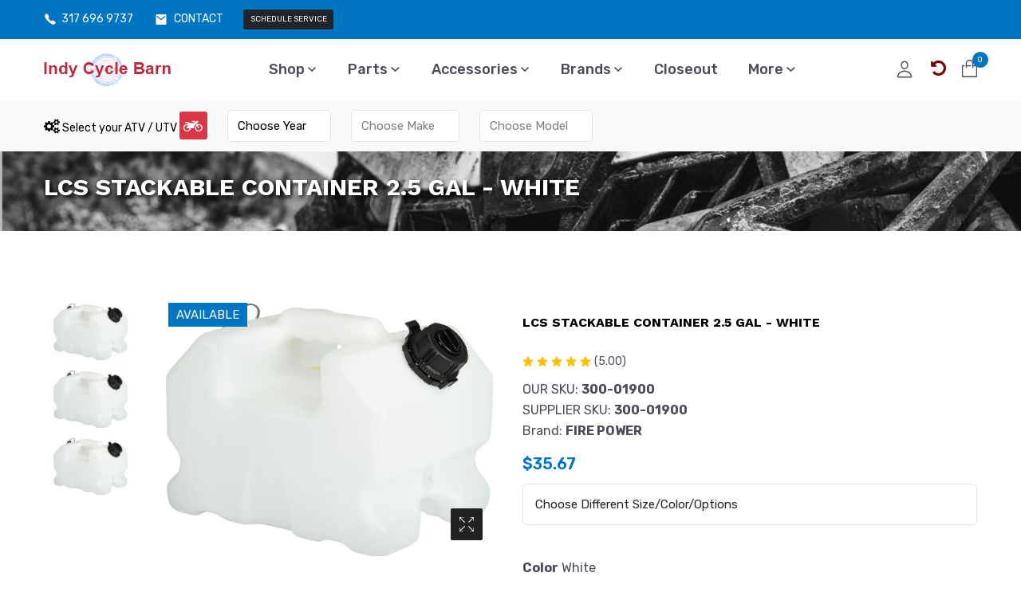

--- FILE ---
content_type: text/html
request_url: https://indycyclebarn.com/product.asp?id=135062
body_size: 132768
content:

<!doctype html>
<!--[if IE 8 ]>    <html lang="en" class="no-js ie8"> <![endif]-->
<!--[if (gt IE 9)|!(IE)]><!--> <html lang="en" class="no-js"> <!--<![endif]-->
<head>
  <meta charset="UTF-8">
  <meta http-equiv="Content-Type" content="text/html; charset=utf-8">
  <meta name="viewport" content="width=device-width, initial-scale=1, minimum-scale=1, maximum-scale=1" />
<meta charset="utf-8" />
		<meta name="keywords" content="" />
		<meta name="description" content="We provide Off-road motorcycle, ATV, SxS parts for delivery or repair services. We also provide engine and transmission remanufacturing." />
		<meta property="og:image" content="http://indycyclebarn.com/store/products/large/8215-647763fb6684c.png" />
		<meta name="viewport" content="width=device-width, initial-scale=1.0" />

  <title>LCS STACKABLE CONTAINER 2.5 GAL - WHITE</title>
        <!-- App favicon -->


  <link rel="stylesheet" href="/assets/css/plugins/swiper-bundle.min.css">
  <link rel="stylesheet" href="/assets/css/plugins/glightbox.min.css">
  <link href="https://fonts.googleapis.com/css2?family=Rubik:ital,wght@0,300;0,400;0,500;0,600;0,700;0,800;0,900;1,300;1,400;1,500;1,600;1,700;1,800&family=Work+Sans:ital,wght@0,100;0,200;0,300;0,400;0,500;0,600;0,700;0,800;1,100;1,200;1,300;1,400;1,500;1,600;1,700;1,800&display=swap" rel="stylesheet">

  <!-- Plugin css -->
  <link rel="stylesheet" href="/assets/css/vendor/bootstrap.min.css">
      <link rel="stylesheet" href="/assets/css/icons.min.css">
  <!-- Custom Style CSS -->
  <link rel="stylesheet" href="/assets/css/style.css">

<link rel="apple-touch-icon" sizes="57x57" href="/apple-icon-57x57.png">
<link rel="apple-touch-icon" sizes="60x60" href="/apple-icon-60x60.png">
<link rel="apple-touch-icon" sizes="72x72" href="/apple-icon-72x72.png">
<link rel="apple-touch-icon" sizes="76x76" href="/apple-icon-76x76.png">
<link rel="apple-touch-icon" sizes="114x114" href="/apple-icon-114x114.png">
<link rel="apple-touch-icon" sizes="120x120" href="/apple-icon-120x120.png">
<link rel="apple-touch-icon" sizes="144x144" href="/apple-icon-144x144.png">
<link rel="apple-touch-icon" sizes="152x152" href="/apple-icon-152x152.png">
<link rel="apple-touch-icon" sizes="180x180" href="/apple-icon-180x180.png">
<link rel="icon" type="image/png" sizes="192x192"  href="/android-icon-192x192.png">
<link rel="icon" type="image/png" sizes="32x32" href="/favicon-32x32.png">
<link rel="icon" type="image/png" sizes="96x96" href="/favicon-96x96.png">
<link rel="icon" type="image/png" sizes="16x16" href="/favicon-16x16.png">
<link rel="manifest" href="/manifest.json">
<meta name="msapplication-TileColor" content="#ffffff">
<meta name="msapplication-TileImage" content="/ms-icon-144x144.png">
<meta name="theme-color" content="#ffffff">

	<script type="text/javascript">var AccountID = 0; var searchType = 0;</script><script type="text/javascript" src="/js/simpleformatting.js?x=1"></script><script type="text/javascript" src="//regalwebsitehosting.com/shared/shareButtons2.js"></script></head><body class="single single-post no-hero-image">
<script>

function ShowLogin() {
$('#myLogin').modal();
}
</script>




    <!-- Start header area -->
    <header class="header__section">
        <!-- Start Header topbar -->
        <div class="header__topbar bg__primary color-primary-2">
            <div class="container">
                <div class="header__topbar--inner d-flex align-items-center justify-content-between">
                    <ul class="header__contact--info d-flex align-items-center">
                        <li class="header__contact--info__list text-white">
                            <svg class="header__contact--info__icon" xmlns="http://www.w3.org/2000/svg" width="15.797" height="20.05" viewBox="0 0 512 512"><path d="M451 374c-15.88-16-54.34-39.35-73-48.76-24.3-12.24-26.3-13.24-45.4.95-12.74 9.47-21.21 17.93-36.12 14.75s-47.31-21.11-75.68-49.39-47.34-61.62-50.53-76.48 5.41-23.23 14.79-36c13.22-18 12.22-21 .92-45.3-8.81-18.9-32.84-57-48.9-72.8C119.9 44 119.9 47 108.83 51.6A160.15 160.15 0 0083 65.37C67 76 58.12 84.83 51.91 98.1s-9 44.38 23.07 102.64 54.57 88.05 101.14 134.49S258.5 406.64 310.85 436c64.76 36.27 89.6 29.2 102.91 23s22.18-15 32.83-31a159.09 159.09 0 0013.8-25.8C465 391.17 468 391.17 451 374z" fill="currentColor" stroke="currentColor" stroke-miterlimit="10" stroke-width="32"/></svg>
                            <a href="tel:3176969737" style="color: white;">317 696 9737</a>
                        </li>
                        <li class="header__contact--info__list text-white">
			<svg class="header__contact--info__icon" xmlns="http://www.w3.org/2000/svg" width="20.57" height="13.13" viewBox="0 0 31.57 31.13">
                                <path  d="M30.413,4H5.157C3.421,4,2.016,5.751,2.016,7.891L2,31.239c0,2.14,1.421,3.891,3.157,3.891H30.413c1.736,0,3.157-1.751,3.157-3.891V7.891C33.57,5.751,32.149,4,30.413,4Zm0,7.783L17.785,21.511,5.157,11.783V7.891l12.628,9.728L30.413,7.891Z" transform="translate(-2 -4)" fill="currentColor"></path>
                            </svg>                           
                            <a href="contactus.asp" style="color: white;">CONTACT</a>
                        </li>
                        <li class="header__contact--info__list text-white">
                            <a href="schedule.asp" class="btn btn-dark text-white">SCHEDULE SERVICE</a>
                        </li>
                    </ul>

                </div>


            </div>
        </div>
        <!-- Start Header topbar -->

        <!-- Start main header -->
        <div class="main__header position__relative header__sticky">
            <div class="container">
                <div class="main__header--inner d-flex justify-content-between align-items-center">
                    <div class="offcanvas__header--menu__open ">
                        <a class="offcanvas__header--menu__open--btn" href="javascript:void(0)" data-offcanvas>
                            <svg xmlns="http://www.w3.org/2000/svg" class="ionicon offcanvas__header--menu__open--svg" viewBox="0 0 512 512"><path fill="currentColor" stroke="currentColor" stroke-linecap="round" stroke-miterlimit="10" stroke-width="32" d="M80 160h352M80 256h352M80 352h352"/></svg>
                            <span class="visually-hidden">Offcanvas Menu Open</span>
                        </a>
                    </div>
                    <div class="main__logo">
                        <a class="main__logo--link" href="default.asp"><img class="main__logo--img" src="assets/img/logo/nav-logo-transp.png" alt="logo-img"></a>
                    </div>
                    <div class="header__menu d-none d-lg-block">
                        <nav class="header__menu--navigation">
                            <ul class="d-flex">

                                <li class="header__menu--items mega__menu--items">
                                    <a class="header__menu--link" href="shop.asp"> Shop <span class="menu__plus--icon"><svg xmlns="http://www.w3.org/2000/svg" width="12.355" height="8.394">
                                                <path d="M15.138,8.59l-3.961,3.952L7.217,8.59,6,9.807l5.178,5.178,5.178-5.178Z" transform="translate(-6 -8.59)" fill="currentColor"></path>
                                            </svg></span></a>
                                    <ul class="header__mega--menu d-flex">
                                        <li class="header__mega--menu__li">
                                            <img src="square_logo.png" alt="Logo" title="Indy Cycle Barn Logo">
                                        </li>
                                        <li class="header__mega--menu__li">
                                            <span class="header__mega--subtitle"><a href="shop.asp?type=ATV">ATV / UTV</a></span>
                                            <ul class="header__mega--sub__menu">
                                                <li><a href="can-am/">Can-Am</a></li>
                                                <li><a href="honda/">Honda</a></li>
                                                <li><a href="kawasaki/">Kawasaki</a></li>
                                                <li><a href="polaris/">Polaris</a></li>
                                                <li><a href="suzuki/">Suzuki</a></li>
                                                <li><a href="yamaha/">Yamaha</a></li>
                                                <li><a href="arctic-cat/">Arctic Cat</a></li>
                                            </ul>
                                        </li>
                                        <li class="header__mega--menu__li">
                                            <span class="header__mega--subtitle"><a href="shop.asp?type=Cycle">CYCLE</a></span>
                                            <ul class="header__mega--sub__menu">
                                                <li><a href="cycle-honda/">Honda</a></li>
                                                <li><a href="cycle-kawasaki/">Kawasaki</a></li>
                                                <li><a href="cycle-suzuki/">Suzuki</a></li>
                                                <li><a href="cycle-yamaha/">Yamaha</a></li>
                                                <li><a href="cycle-husqvarna/">Husqvarna</a></li>
                                            </ul>
                                        </li>
                                        <li class="header__mega--menu__li">
                                            <span class="header__mega--subtitle"><a href="shop.asp?type=Street">STREET</a></span>
                                            <ul class="header__mega--sub__menu">
                                               <li><a href="cycle-can-am/">Can-Am</a></li>
                                                 <li><a href="cycle-polaris/">Polaris</a></li>

                                            </ul>
                                        </li>
                                        <li class="header__mega--menu__li">
                                            <span class="header__mega--subtitle"><a href="shop.asp?type=American%20V-twin">AMERICAN V-TWIN</a></span>
                                            <ul class="header__mega--sub__menu">
                                               <li><a href="harley-davidson/">Harley Davidson</a></li>
                                                 <li><a href="indian/">Indian</a></li>
                                            </ul>
                                        </li>

    

                                    </ul>
                                </li>


                             

                                <li class="header__menu--items mega__menu--items">
                                    <a class="header__menu--link" href="shop.asp?type=Parts">Parts <span class="menu__plus--icon"><svg xmlns="http://www.w3.org/2000/svg" width="12.355" height="8.394">
                                                <path d="M15.138,8.59l-3.961,3.952L7.217,8.59,6,9.807l5.178,5.178,5.178-5.178Z" transform="translate(-6 -8.59)" fill="currentColor"></path>
                                            </svg></span></a>
                                    <ul class="header__mega--menu d-flex">
                                        <li class="header__mega--menu__li">
                                            <span class="header__mega--subtitle"><a href="suspension/">SUSPENSION</a></span>
                                            <ul class="header__mega--sub__menu">
                                                <li><a href="collection.asp?id=1101">A-Arms (461)</a></li><li><a href="collection.asp?id=1102">Ball Joints (115)</a></li><li><a href="collection.asp?id=1103">Bushing Kits (561)</a></li><li><a href="collection.asp?id=1104">Lift Kits (189)</a></li><li><a href="collection.asp?id=1105">Long Travel Kits</a></li><li><a href="collection.asp?id=1219">Misc Suspension (5,337)</a></li><li><a href="collection.asp?id=1106">Radius Arms (7)</a></li><li><a href="collection.asp?id=1107">Shocks (1,586)</a></li><li><a href="collection.asp?id=1108">Trailing Arms (23)</a></li>
                                            </ul>

                                            <span class="header__mega--subtitle"><a href="lighting/">ELECTRICAL</a></span>
                                            <ul class="header__mega--sub__menu">
                                                <li><a href="collection.asp?id=1127">Audio (838)</a></li><li><a href="collection.asp?id=1215">Batteries (490)</a></li><li><a href="collection.asp?id=1221">Electrical (3,426)</a></li><li><a href="collection.asp?id=1247">Gauges & Meters (178)</a></li><li><a href="collection.asp?id=1251">GPS (17)</a></li><li><a href="collection.asp?id=1182">Illumination (2,464)</a></li><li><a href="collection.asp?id=1120">Light Bars (217)</a></li><li><a href="collection.asp?id=1241">Security (171)</a></li><li><a href="collection.asp?id=1248">Starters (613)</a></li><li><a href="collection.asp?id=1121">Switches & Wiring (868)</a></li><li><a href="collection.asp?id=1114">Tube Lights (10)</a></li><li><a href="collection.asp?id=1122">Turn Signal Kits (836)</a></li><li><a href="collection.asp?id=1123">Whip Lights (3)</a></li>
                                            </ul>


                                        </li>
                                        <li class="header__mega--menu__li">
                                            <span class="header__mega--subtitle"><a href="tires/">TIRES/WHEELS</a></span>
                                            <ul class="header__mega--sub__menu">
                                                <li><a href="collection.asp?id=1235">Rims (215)</a></li><li><a href="collection.asp?id=1250">Tire/Wheel Accessories (251)</a></li><li><a href="collection.asp?id=1214">Tires (2,564)</a></li><li><a href="collection.asp?id=1233">Track Kit (560)</a></li><li><a href="collection.asp?id=1223">Tubes (261)</a></li><li><a href="collection.asp?id=1255">Wheel Components (379)</a></li><li><a href="collection.asp?id=1200">Wheels (4,519)</a></li>
                                            </ul>

                                            <span class="header__mega--subtitle"><a href="steering/">STEERING</a></span>
                                            <ul class="header__mega--sub__menu">
                                                <li><a href="collection.asp?id=1220">Control Lines (2,999)</a></li><li><a href="collection.asp?id=1225">Foot Controls (1,340)</a></li><li><a href="collection.asp?id=1228">Grips (947)</a></li><li><a href="collection.asp?id=1254">Hand Controls (508)</a></li><li><a href="collection.asp?id=1249">Handguards (395)</a></li><li><a href="collection.asp?id=1234">Handlebars (1,162)</a></li><li><a href="collection.asp?id=1218">Levers (2,165)</a></li><li><a href="collection.asp?id=1110">Rack and Pinion (11)</a></li><li><a href="collection.asp?id=1111">Rear Steer Ride System</a></li><li><a href="collection.asp?id=1236">Riser (273)</a></li><li><a href="collection.asp?id=1109">Steering (400)</a></li><li><a href="collection.asp?id=1112">Steering Wheels (27)</a></li><li><a href="collection.asp?id=1230">Throttle (234)</a></li><li><a href="collection.asp?id=1113">Tie Rods (315)</a></li>
                                            </ul>
                                         
                                        </li>
                                        <li class="header__mega--menu__li">
					 <span class="header__mega--subtitle"><a href="body/">BODY</a></span>
                                            <ul class="header__mega--sub__menu">
                                                <li><a href="collection.asp?id=1210">Body (8,152)</a></li><li><a href="collection.asp?id=1117">Bumpers (605)</a></li><li><a href="collection.asp?id=1242">Cab & Roof & Doors (1,121)</a></li><li><a href="collection.asp?id=1134">Fender Flares & Flaps (890)</a></li><li><a href="collection.asp?id=1224">Graphics & Decals (1,290)</a></li><li><a href="collection.asp?id=1209">Mirrors (687)</a></li><li><a href="collection.asp?id=1135">Rock Sliders (45)</a></li><li><a href="collection.asp?id=1227">Seating (980)</a></li><li><a href="collection.asp?id=1136">Skid Plates (580)</a></li><li><a href="collection.asp?id=1137">Soft Cab Enclosures (2)</a></li><li><a href="collection.asp?id=1243">Winch (303)</a></li><li><a href="collection.asp?id=1138">Windshields (2,654)</a></li>
                                            </ul>


                                          
                                        </li>
                                        <li class="header__mega--menu__li">
                                            <span class="header__mega--subtitle"><a href="maintenance/">MAINTENANCE</a></span>
                                            <ul class="header__mega--sub__menu">
                                                <li><a href="collection.asp?id=1205">Air Filters (3,348)</a></li><li><a href="collection.asp?id=1118">Brake Pads (1,967)</a></li><li><a href="collection.asp?id=1203">Brake Rotors (948)</a></li><li><a href="collection.asp?id=1212">Brakes (5,673)</a></li><li><a href="collection.asp?id=1238">Chemicals (1,651)</a></li><li><a href="collection.asp?id=1208">Oil Filters (530)</a></li><li><a href="collection.asp?id=1140">Portal Blood (14)</a></li><li><a href="collection.asp?id=1148">Seal Kits (2,505)</a></li><li><a href="collection.asp?id=1229">Spark Plugs (493)</a></li>
                                            </ul>
                                            <span class="header__mega--subtitle"><a href="engine/">ENGINE</a></span>
                                            <ul class="header__mega--sub__menu">
                                                <li><a href="collection.asp?id=1146">ECU Tuners (576)</a></li><li><a href="collection.asp?id=1201">Engine Components (17,756)</a></li><li><a href="collection.asp?id=1216">Exhaust (4,467)</a></li><li><a href="collection.asp?id=1202">Fuel System (6,569)</a></li><li><a href="collection.asp?id=1206">Fuel Tank (410)</a></li><li><a href="collection.asp?id=1232">Gas Caps (129)</a></li><li><a href="collection.asp?id=1213">Gaskets & Seals (5,928)</a></li><li><a href="collection.asp?id=1252">Jets (870)</a></li><li><a href="collection.asp?id=1211">Piston Kits & Components (8,087)</a></li><li><a href="collection.asp?id=1141">Radiators (1,204)</a></li>
                                            </ul>
                                        </li>
					<li class="header__mega--menu__li">
						<span class="header__mega--subtitle"><a href="drivetrain/">DRIVETRAIN</a></span>
                                            <ul class="header__mega--sub__menu">
                                                <li><a href="collection.asp?id=1119">Carrier Bearings (19)</a></li><li><a href="collection.asp?id=1231">Chains (1,219)</a></li><li><a href="collection.asp?id=1217">Clutch (4,341)</a></li><li><a href="collection.asp?id=1143">Clutch Kits (5,913)</a></li><li><a href="collection.asp?id=1144">Differentials (197)</a></li><li><a href="collection.asp?id=1226">Drive (4,158)</a></li><li><a href="collection.asp?id=1145">Drive Belts (457)</a></li><li><a href="collection.asp?id=1147">Prop Shafts (18)</a></li><li><a href="collection.asp?id=1204">Sprockets (5,711)</a></li><li><a href="collection.asp?id=1149">Transmissions (390)</a></li><li><a href="collection.asp?id=1150">Wheel Spacers & Bearings (1,267)</a></li>
                                            </ul>


                                        </li>
    

                                    </ul>
                                </li>

                            <li class="header__menu--items mega__menu--items">
                                    <a class="header__menu--link" href="shop.asp?type=Accessories">Accessories <span class="menu__plus--icon"><svg xmlns="http://www.w3.org/2000/svg" width="12.355" height="8.394">
                                                <path d="M15.138,8.59l-3.961,3.952L7.217,8.59,6,9.807l5.178,5.178,5.178-5.178Z" transform="translate(-6 -8.59)" fill="currentColor"></path>
                                            </svg></span></a>
                                    <ul class="header__mega--menu d-flex">
                                        <li class="header__mega--menu__li">
                                            <img src="square_logo.png" alt="Logo" title="Indy Cycle Barn Logo">
                                        </li>
                                        <li class="header__mega--menu__li">
 					 <span class="header__mega--subtitle"><a href="accessories/">ACCESSORIES</a></span>
                                            <ul class="header__mega--sub__menu">
                                                <li><a href="collection.asp?id=1128">Clamps & Mounts (2,371)</a></li><li><a href="collection.asp?id=1222">Covers (234)</a></li><li><a href="collection.asp?id=1130">Heaters (88)</a></li><li><a href="collection.asp?id=1129">Hitches (140)</a></li><li><a href="collection.asp?id=1131">Shift Knobs (12)</a></li><li><a href="collection.asp?id=1133">Snorkel Kits (40)</a></li><li><a href="collection.asp?id=1132">Snow Plows (257)</a></li>
                                            </ul>


                                          
                                        </li>
                                        <li class="header__mega--menu__li">
						 <span class="header__mega--subtitle"><a href="storage/">STORAGE</a></span>
                                            <ul class="header__mega--sub__menu">
                                                <li><a href="collection.asp?id=1115">Cargo Box (2)</a></li><li><a href="collection.asp?id=1124">Cargo Racks (158)</a></li><li><a href="collection.asp?id=1244">Fuel Containers (62)</a></li><li><a href="collection.asp?id=1239">Hardware & Fasteners & Fittings (1,558)</a></li><li><a href="collection.asp?id=1246">Mats & Rugs (57)</a></li><li><a href="collection.asp?id=1237">Promotional (446)</a></li><li><a href="collection.asp?id=1125">Spare Tire Carriers (42)</a></li><li><a href="collection.asp?id=1245">Stands & Lifts (408)</a></li><li><a href="collection.asp?id=1126">Tie Downs (250)</a></li><li><a href="collection.asp?id=1142">Tools (1,974)</a></li><li><a href="collection.asp?id=1240">Trailer & Towing (351)</a></li><li><a href="collection.asp?id=1257">Utility Containers (53)</a></li>
                                            </ul>

                                        </li>
                                        <li class="header__mega--menu__li">
					<span class="header__mega--subtitle"><a href="apparel/">APPAREL</a></span>
                                            <ul class="header__mega--sub__menu">
                                                <li><a href="collection.asp?id=1171">Accessories (1,928)</a></li><li><a href="collection.asp?id=1172">Audio/Visual/Communication (838)</a></li><li><a href="collection.asp?id=1266">Clothing</a></li><li><a href="collection.asp?id=1173">Eyewear (1,724)</a></li><li><a href="collection.asp?id=1174">Food & Beverage (6)</a></li><li><a href="collection.asp?id=1175">Footwear (2,757)</a></li><li><a href="collection.asp?id=1176">Gloves (5,256)</a></li><li><a href="collection.asp?id=1177">Guards/Braces (2,015)</a></li><li><a href="collection.asp?id=1179">Helmet Accessories (2,817)</a></li><li><a href="collection.asp?id=1180">Helmets (6,857)</a></li><li><a href="collection.asp?id=1183">Jackets (2,696)</a></li><li><a href="collection.asp?id=1185">Layers (106)</a></li><li><a href="collection.asp?id=1186">Luggage (877)</a></li><li><a href="collection.asp?id=1189">Protective/Safety (947)</a></li><li><a href="collection.asp?id=1198">Videos (2)</a></li>
                                            </ul>
                                        </li>
                                        <li class="header__mega--menu__li">
					<span class="header__mega--subtitle"><a href="clothing/">CLOTHING</a></span>
                                            <ul class="header__mega--sub__menu">
                                                <li><a href="collection.asp?id=1178">Headgear (784)</a></li><li><a href="collection.asp?id=1181">Hoodies (805)</a></li><li><a href="collection.asp?id=1184">Jerseys (2,240)</a></li><li><a href="collection.asp?id=1187">Onesies (7)</a></li><li><a href="collection.asp?id=1188">Pants (4,591)</a></li><li><a href="collection.asp?id=1190">Shirts (2,652)</a></li><li><a href="collection.asp?id=1191">Shoes (30)</a></li><li><a href="collection.asp?id=1192">Shorts (236)</a></li><li><a href="collection.asp?id=1193">Socks (160)</a></li><li><a href="collection.asp?id=1194">Suits (395)</a></li><li><a href="collection.asp?id=1195">Sweaters (113)</a></li><li><a href="collection.asp?id=1256">Tank Tops (57)</a></li><li><a href="collection.asp?id=1196">Undergarments (89)</a></li><li><a href="collection.asp?id=1197">Vests (135)</a></li>
                                            </ul>
                                        </li>


                                    </ul>
                                </li>


                           <li class="header__menu--items mega__menu--items">
                                    <a class="header__menu--link">Brands <span class="menu__plus--icon"><svg xmlns="http://www.w3.org/2000/svg" width="12.355" height="8.394">
                                                <path d="M15.138,8.59l-3.961,3.952L7.217,8.59,6,9.807l5.178,5.178,5.178-5.178Z" transform="translate(-6 -8.59)" fill="currentColor"></path>
                                            </svg></span></a>
                                    <ul class="header__mega--menu d-flex">
                                        <li class="header__mega--menu__li">
                                            <img src="square_logo.png" alt="Logo" title="Indy Cycle Barn Logo">
                                        </li>
                                        <li class="header__mega--menu__li">
 					 <span class="header__mega--subtitle"><a href="parts-unlimited/">BRANDS</a></span>
                                            <ul class="header__mega--sub__menu">
                                                <select onchange="window.location.href='brand.asp?b=' + this.value;"><option value="">------</option><option value="100%">100% (1,276)</option><option value="6D HELMETS">6D HELMETS (414)</option><option value="AAC">AAC (9)</option><option value="ACCEL">ACCEL (56)</option><option value="ACCUTRONIX">ACCUTRONIX (187)</option><option value="ACERBIS">ACERBIS (2,521)</option><option value="AFX">AFX (121)</option><option value="AGV">AGV (865)</option><option value="AIRHAWK">AIRHAWK (6)</option><option value="AIRHEAD SPORTS GROUP">AIRHEAD SPORTS GROUP (52)</option><option value="AKRAPOVIC">AKRAPOVIC (535)</option><option value="ALL BALLS">ALL BALLS (1,157)</option><option value="ALLOY ART">ALLOY ART (130)</option><option value="ALPINE HEARING PROTECTION">ALPINE HEARING PROTECTION (9)</option><option value="ALPINESTARS">ALPINESTARS (8,605)</option><option value="ALPINESTARS TECH-AIR">ALPINESTARS TECH-AIR (89)</option><option value="ALTO PRODUCTS">ALTO PRODUCTS (54)</option><option value="AMS">AMS (243)</option><option value="ANCRA">ANCRA (17)</option><option value="ANDREWS">ANDREWS (239)</option><option value="ARAI HELMETS">ARAI HELMETS (1,459)</option><option value="ARC">ARC (96)</option><option value="ARCTIVA">ARCTIVA (354)</option><option value="ARLEN NESS">ARLEN NESS (1,679)</option><option value="ATHENA">ATHENA (791)</option><option value="ATLANTIS">ATLANTIS (100)</option><option value="ATV-TEK">ATV-TEK (29)</option><option value="AUTOLITE">AUTOLITE (17)</option><option value="AVON">AVON (197)</option><option value="AVON GRIPS">AVON GRIPS (303)</option><option value="AXP RACING">AXP RACING (150)</option><option value="BADLANDS">BADLANDS (58)</option><option value="BAKER DRIVETRAIN">BAKER DRIVETRAIN (80)</option><option value="BARNETT">BARNETT (1,114)</option><option value="BARON">BARON (216)</option><option value="BASSANI XHAUST">BASSANI XHAUST (346)</option><option value="BBR MOTORSPORTS">BBR MOTORSPORTS (56)</option><option value="BEADBUSTER">BEADBUSTER (4)</option><option value="BEARD SEATS">BEARD SEATS (29)</option><option value="BEL-RAY">BEL-RAY (73)</option><option value="BF GOODRICH">BF GOODRICH (22)</option><option value="BIKASE">BIKASE (52)</option><option value="BIKE BRITE">BIKE BRITE (28)</option><option value="BIKEMAN PERFORMANCE">BIKEMAN PERFORMANCE (258)</option><option value="BIKESERVICE">BIKESERVICE (83)</option><option value="BILTWELL">BILTWELL (889)</option><option value="BLOWSION">BLOWSION (68)</option><option value="BLUE STREAK">BLUE STREAK (22)</option><option value="BOBSTER">BOBSTER (115)</option><option value="BOLT">BOLT (402)</option><option value="BOYESEN">BOYESEN (597)</option><option value="BRIDGESTONE">BRIDGESTONE (397)</option><option value="BRITE-LITES">BRITE-LITES (90)</option><option value="BS BATTERY">BS BATTERY (96)</option><option value="BS SAND">BS SAND (20)</option><option value="BURLY BRAND">BURLY BRAND (457)</option><option value="C&A PRO">C&A PRO (54)</option><option value="CALIBER">CALIBER (107)</option><option value="CAMSO">CAMSO (554)</option><option value="CARLISLE TIRES">CARLISLE TIRES (37)</option><option value="COBRA">COBRA (988)</option><option value="CRANKBROTHERS">CRANKBROTHERS (237)</option><option value="CUSTOM DYNAMICS">CUSTOM DYNAMICS (1,101)</option><option value="CYCRA">CYCRA (639)</option><option value="DEEGAN APPAREL">DEEGAN APPAREL (108)</option><option value="DEMON">DEMON (308)</option><option value="DIAMOND ENGINEERING">DIAMOND ENGINEERING (34)</option><option value="DP BRAKES">DP BRAKES (682)</option><option value="DRAG SPECIALTIES">DRAG SPECIALTIES (7,045)</option><option value="DRAG SPECIALTIES OIL">DRAG SPECIALTIES OIL (28)</option><option value="DRAG SPECIALTIES SEATS">DRAG SPECIALTIES SEATS (536)</option><option value="DRAG SPECIALTIES SHOCKS">DRAG SPECIALTIES SHOCKS (72)</option><option value="DRIVEN RACING">DRIVEN RACING (553)</option><option value="DUNLOP">DUNLOP (341)</option><option value="DYNOJET">DYNOJET (974)</option><option value="EBC">EBC (1,832)</option><option value="EIBACH">EIBACH (26)</option><option value="EMGO">EMGO (967)</option><option value="ENGINE ICE">ENGINE ICE (7)</option><option value="EXCEL">EXCEL (199)</option><option value="FACTORY CONNECTION">FACTORY CONNECTION (113)</option><option value="FACTORY EFFEX">FACTORY EFFEX (1,976)</option><option value="FAT BAGGERS INC.">FAT BAGGERS INC. (687)</option><option value="HIFLOFILTRO">HIFLOFILTRO (471)</option><option value="HIGH LIFTER">HIGH LIFTER (291)</option><option value="HINSON RACING">HINSON RACING (239)</option><option value="HOGTUNES">HOGTUNES (68)</option><option value="HOT CAMS">HOT CAMS (434)</option><option value="HOT RODS">HOT RODS (790)</option><option value="HYGEAR SUSPENSION">HYGEAR SUSPENSION (92)</option><option value="ICON">ICON (3,059)</option><option value="IMS PRODUCTS INC.">IMS PRODUCTS INC. (195)</option><option value="ITP">ITP (396)</option><option value="K&L SUPPLY">K&L SUPPLY (480)</option><option value="K&S TECHNOLOGIES">K&S TECHNOLOGIES (589)</option><option value="KENDA">KENDA (472)</option><option value="KENDA BICYCLE">KENDA BICYCLE (4)</option><option value="KFI PRODUCTS">KFI PRODUCTS (581)</option><option value="KHROME WERKS">KHROME WERKS (266)</option><option value="KICKER">KICKER (67)</option><option value="KLOCK WERKS">KLOCK WERKS (728)</option><option value="KLOTZ OIL">KLOTZ OIL (98)</option><option value="LA CHOPPERS">LA CHOPPERS (1,800)</option><option value="LONE STAR RACING/TECH 5 IND.">LONE STAR RACING/TECH 5 IND. (76)</option><option value="MAGNUM SHIELDING">MAGNUM SHIELDING (2,695)</option><option value="MAGURA">MAGURA (85)</option><option value="MAIER">MAIER (373)</option><option value="MAXXIS">MAXXIS (153)</option><option value="MB QUART">MB QUART (58)</option><option value="METZELER">METZELER (368)</option><option value="MICHELIN">MICHELIN (402)</option><option value="MIKUNI">MIKUNI (468)</option><option value="MOOSE OFFROAD">MOOSE OFFROAD (16,051)</option><option value="MOTION PRO">MOTION PRO (1,611)</option><option value="NAMZ">NAMZ (708)</option><option value="OHLINS">OHLINS (118)</option><option value="OHLINS-BICYCLE">OHLINS-BICYCLE (19)</option><option value="PARTS UNLIMITED">PARTS UNLIMITED (3,294)</option><option value="PAUL YAFFE BAGGER NATION">PAUL YAFFE BAGGER NATION (282)</option><option value="PERFORMANCE MACHINE (PM)">PERFORMANCE MACHINE (PM) (650)</option><option value="PIRELLI">PIRELLI (342)</option><option value="PIVOT WORKS">PIVOT WORKS (597)</option><option value="POLISPORT">POLISPORT (1,032)</option><option value="POWER MAX">POWER MAX (20)</option><option value="POWERMADD">POWERMADD (240)</option><option value="PRO CIRCUIT">PRO CIRCUIT (575)</option><option value="PRO FILTER">PRO FILTER (167)</option><option value="PRO GRIP">PRO GRIP (181)</option><option value="PROGRESSIVE SUSPENSION">PROGRESSIVE SUSPENSION (412)</option><option value="PROX">PROX (1,584)</option><option value="QUAD LOGIC">QUAD LOGIC (141)</option><option value="RACE TECH">RACE TECH (434)</option><option value="RACELINE WHEELS">RACELINE WHEELS (191)</option><option value="RAM MOUNTS">RAM MOUNTS (125)</option><option value="RAVEK">RAVEK (208)</option><option value="RC COMPONENTS">RC COMPONENTS (206)</option><option value="REKLUSE">REKLUSE (532)</option><option value="RENTHAL">RENTHAL (895)</option><option value="RICK'S MOTORSPORT ELECTRIC">RICK'S MOTORSPORT ELECTRIC (1,181)</option><option value="RIGID INDUSTRIES">RIGID INDUSTRIES (153)</option><option value="RISK RACING">RISK RACING (57)</option><option value="RIVCO PRODUCTS">RIVCO PRODUCTS (222)</option><option value="RK">RK (661)</option><option value="RSD">RSD (86)</option><option value="RYNO POWER">RYNO POWER (44)</option><option value="S&S CYCLE">S&S CYCLE (1,478)</option><option value="SADDLEMEN">SADDLEMEN (1,935)</option><option value="SCOTT">SCOTT (274)</option><option value="SEIZMIK">SEIZMIK (174)</option><option value="SHINDY">SHINDY (494)</option><option value="SHOW CHROME">SHOW CHROME (278)</option><option value="STRAIGHTLINE PERFORMANCE">STRAIGHTLINE PERFORMANCE (136)</option><option value="SUNSTAR SPROCKETS">SUNSTAR SPROCKETS (404)</option><option value="SUPERSPROX">SUPERSPROX (420)</option><option value="T.M. DESIGNWORKS">T.M. DESIGNWORKS (328)</option><option value="TECHNORESEARCH">TECHNORESEARCH (6)</option><option value="THOR">THOR (3,582)</option><option value="TRINITY RACING">TRINITY RACING (90)</option><option value="TWIN AIR">TWIN AIR (345)</option><option value="UFO">UFO (1,926)</option><option value="UNI FILTER">UNI FILTER (518)</option><option value="USWE">USWE (94)</option><option value="VERTEX">VERTEX (1,325)</option><option value="VFORCE/MOTO TASSINARI">VFORCE/MOTO TASSINARI (109)</option><option value="WARN">WARN (117)</option><option value="WISECO">WISECO (1,818)</option><option value="WORKS CONNECTION">WORKS CONNECTION (341)</option><option value="YUASA">YUASA (167)</option><option value="Z1R">Z1R (2,696)</option><option value="ZERO GRAVITY">ZERO GRAVITY (463)</option></select>
                                            </ul>


                                          
                                        </li>
                                        </li>
                                        <li class="header__mega--menu__li">
 					 <span class="header__mega--subtitle"><a href="parts-unlimited/">POPULAR</a></span>
                                            <ul class="header__mega--sub__menu">
                                                <li><a href="brand.asp?b=MOOSE OFFROAD">MOOSE OFFROAD (16,051)</a></li><li><a href="brand.asp?b=ALPINESTARS">ALPINESTARS (8,605)</a></li><li><a href="brand.asp?b=DRAG SPECIALTIES">DRAG SPECIALTIES (7,045)</a></li><li><a href="brand.asp?b=THOR">THOR (3,582)</a></li><li><a href="brand.asp?b=PARTS UNLIMITED">PARTS UNLIMITED (3,294)</a></li><li><a href="brand.asp?b=ICON">ICON (3,059)</a></li><li><a href="brand.asp?b=Z1R">Z1R (2,696)</a></li><li><a href="brand.asp?b=MAGNUM SHIELDING">MAGNUM SHIELDING (2,695)</a></li><li><a href="brand.asp?b=ACERBIS">ACERBIS (2,521)</a></li><li><a href="brand.asp?b=FACTORY EFFEX">FACTORY EFFEX (1,976)</a></li><li><a href="brand.asp?b=SADDLEMEN">SADDLEMEN (1,935)</a></li>
                                            </ul>


                                          
                                        </li>
                                      </ul>
                                </li>
                                <li class="header__menu--items">
                                    <a class="header__menu--link" href="closeout.asp">Closeout </a>  
                                </li>

                            <li class="header__menu--items mega__menu--items">
                                    <a class="header__menu--link">More <span class="menu__plus--icon"><svg xmlns="http://www.w3.org/2000/svg" width="12.355" height="8.394">
                                                <path d="M15.138,8.59l-3.961,3.952L7.217,8.59,6,9.807l5.178,5.178,5.178-5.178Z" transform="translate(-6 -8.59)" fill="currentColor"></path>
                                            </svg></span></a>
                                    <ul class="header__mega--menu d-flex">
                                        <li class="header__mega--menu__li">
                                            <img src="square_logo.png" alt="Logo" title="Indy Cycle Barn Logo">
                                        </li>
                                        <li class="header__mega--menu__li">
 					 <span class="header__mega--subtitle"><a href="services.asp">Services</a></span>
                                          
                                        </li>    
                                        <li class="header__mega--menu__li">
 					 <span class="header__mega--subtitle"><a href="contactus.asp">Contact Us</a></span>
                                          
                                        </li>
                                        <li class="header__mega--menu__li">
 					 <span class="header__mega--subtitle"><a href="about.asp">About Us</a></span>
                                          
                                        </li>                                    
                                        <li class="header__mega--menu__li">
 					 <span class="header__mega--subtitle"><a href="marketplace.asp">Pre Owned</a></span>
                                          
                                        </li>   
                                    </ul>
                                </li>

                            </ul>
                        </nav>
                    </div>
                    <div class="header__account">
                        <ul class="d-flex">
                            <li class="header__account--items  header__account--search__items d-md-none">
                                <a class="header__account--btn search__open--btn" href="javascript:void(0)" data-offcanvas>
                                    <svg class="header__search--button__svg" xmlns="http://www.w3.org/2000/svg" width="26.51" height="23.443" viewBox="0 0 512 512"><path d="M221.09 64a157.09 157.09 0 10157.09 157.09A157.1 157.1 0 00221.09 64z" fill="none" stroke="currentColor" stroke-miterlimit="10" stroke-width="32"/><path fill="none" stroke="currentColor" stroke-linecap="round" stroke-miterlimit="10" stroke-width="32" d="M338.29 338.29L448 448"/></svg>  
                                    <span class="visually-hidden">Search</span>
                                </a>
                            </li>
                            <li class="header__account--items">
                                <a class="header__account--btn offcanvas-user-account-link" data-rel="loginModal" href="#">
                                  <svg xmlns="http://www.w3.org/2000/svg"  width="26.51" height="23.443" viewBox="0 0 512 512"><path d="M344 144c-3.92 52.87-44 96-88 96s-84.15-43.12-88-96c-4-55 35-96 88-96s92 42 88 96z" fill="none" stroke="currentColor" stroke-linecap="round" stroke-linejoin="round" stroke-width="32"/><path d="M256 304c-87 0-175.3 48-191.64 138.6C62.39 453.52 68.57 464 80 464h352c11.44 0 17.62-10.48 15.65-21.4C431.3 352 343 304 256 304z" fill="none" stroke="currentColor" stroke-miterlimit="10" stroke-width="32"/></svg> 
                                   <span class="visually-hidden">Login</span>
                                </a>
                            </li>
                            <li class="header__account--items">
                                <a class="header__account--btn" title="Return Item" href="returns.asp" style="font-size: 22px; color: #770011;" data-offcanvas>
                                    <i class="fa fa-undo"></i>
                                     
                                </a>
                            </li>
                            <li class="header__account--items">
                                <a class="header__account--btn minicart__open--btn" href="javascript:void(0)" data-offcanvas>
                                    <svg xmlns="http://www.w3.org/2000/svg" width="18.897" height="21.565" viewBox="0 0 18.897 21.565">
                                        <path  d="M16.84,8.082V6.091a4.725,4.725,0,1,0-9.449,0v4.725a.675.675,0,0,0,1.35,0V9.432h5.4V8.082h-5.4V6.091a3.375,3.375,0,0,1,6.75,0v4.691a.675.675,0,1,0,1.35,0V9.433h3.374V21.581H4.017V9.432H6.041V8.082H2.667V21.641a1.289,1.289,0,0,0,1.289,1.29h16.32a1.289,1.289,0,0,0,1.289-1.29V8.082Z" transform="translate(-2.667 -1.366)" fill="currentColor"/>
                                    </svg>
                                    <span class="items__count">0</span> 
                                </a>
                            </li>
                        </ul>
                    </div>
                </div>
            </div>
        </div>
        <!-- End main header -->
       <div class="header__topbar color-primary-2 show-on-mobile" style="background-color: #F9F9FB; display: none;">
            <div class="container">
                <div class="header__topbar--inner d-flex align-items-center justify-content-between">
                    <ul class="header__contact--info d-flex align-items-center">

                            <li class="header__contact--info__list text-black"><a href="javascript:void(0);" onclick="selectVehicle();"><i class="fa fa-cogs" style="font-size: 14pt;"></i> Select your <span id="whatBox" class="whatBox">ATV / UTV</span></a> <script>setTimeout(function() {searchType = 0; console.log('ST set to ' + searchType);},50);</script><a id="carBox" href="javascript:void(0);" class="btn-tertiary carBox" title="Show ATV / UTV Choices" onclick="searchType = 0; $('.carBox').hide(); $('.cycleBox').show(); $('.whatBox').text('ATV / UTV');" style="display: none;"><i class="fa fa-car"></i></a> <a id="cycleBox" class="btn-tertiary cycleBox" href="javascript:void(0);" title="Show Motorcycle Choices" onclick="searchType = 1;  $('.cycleBox').hide(); $('.carBox').show(); $('.whatBox').text('Motorcycle');" style="display: "><i class="fa fa-motorcycle"></i></a></li>
                        
                    </ul>

                </div>


            </div>
        </div>

        <div class="header__topbar color-primary-2 hide-on-mobile" style="background-color: #F9F9FB">
            <div class="container">
                <div class="header__topbar--inner d-flex align-items-center justify-content-between">
                    <ul class="header__contact--info d-flex align-items-center">

			<li class="header__contact--info__list text-black"><a href="javascript:void(0);" onclick="selectVehicle();"><i class="fa fa-cogs" style="font-size: 14pt;"></i> Select your <span id="whatBox" class="whatBox">ATV / UTV</span></a> <script>setTimeout(function() {searchType = 0; console.log('ST set to ' + searchType);},50);</script><a id="carBox" href="javascript:void(0);" class="btn-tertiary carBox" title="Show ATV / UTV Choices" onclick="searchType = 0; $('.carBox').hide(); $('.cycleBox').show(); $('.whatBox').text('ATV / UTV');" style="display: none;"><i class="fa fa-car"></i></a> <a id="cycleBox" class="btn-tertiary cycleBox" href="javascript:void(0);" title="Show Motorcycle Choices" onclick="searchType = 1;  $('.cycleBox').hide(); $('.carBox').show(); $('.whatBox').text('Motorcycle');" style="display: "><i class="fa fa-motorcycle"></i></a></li><li class="header__contact--info__list text-black"><select id=yearsxx name=yearsxx class="product__view--select" style="width: 100%;"><option value="">Choose Year</option><option value="2027">2027</option><option value="2026">2026</option><option value="2025">2025</option><option value="2024">2024</option><option value="2023">2023</option><option value="2022">2022</option><option value="2021">2021</option><option value="2020">2020</option><option value="2019">2019</option><option value="2018">2018</option><option value="2017">2017</option><option value="2016">2016</option><option value="2015">2015</option><option value="2014">2014</option><option value="2013">2013</option><option value="2012">2012</option><option value="2011">2011</option><option value="2010">2010</option><option value="2009">2009</option><option value="2008">2008</option><option value="2007">2007</option><option value="2006">2006</option><option value="2005">2005</option><option value="2004">2004</option><option value="2003">2003</option><option value="2002">2002</option><option value="2001">2001</option><option value="2000">2000</option></select></li><li class="header__contact--info__list text-black"><select id=makesxx name=makesxx disabled  class="product__view--select" style="width: 100%;"><option value="">Choose Make</option></select></li><li class="header__contact--info__list text-black"><select id=modelsxx name=modelsxx class="product__view--select" disabled style="width: 100%;"><option value="">Choose Model</option></select></li>
                    </ul>
                </div>


            </div>
        </div>
        <!-- Start Header topbar -->

        <!-- Start Offcanvas header menu -->
        <div class="offcanvas-header" tabindex="-1">
            <div class="offcanvas__inner">
                <div class="offcanvas__logo">
                    <a class="offcanvas__logo_link" href="default.asp">
                        <img src="assets/img/logo/nav-logo-transp.png" alt="Indy Cycle Barn Logo">
                    </a>
                    <button class="offcanvas__close--btn" data-offcanvas>close</button>
                </div>
                <nav class="offcanvas__menu">
                    <ul class="offcanvas__menu_ul">
                        <li class="offcanvas__menu_li">
                            <a class="offcanvas__menu_item" href="default.asp">Home</a>
                        </li>
                        <li class="offcanvas__menu_li">
                            <a class="offcanvas__menu_item" href="marketplace.asp">Pre-owned</a>
                        </li>
                        <li class="offcanvas__menu_li">
                            <a class="offcanvas__menu_item" href="shop.asp?type=ATV">ATV / UTV</a>
                            <ul class="offcanvas__sub_menu">
                                       <li class="offcanvas__sub_menu_li"><a class="offcanvas__sub_menu_item" href="polaris/">Polaris</a></li>
                                        <li class="offcanvas__sub_menu_li"><a class="offcanvas__sub_menu_item" href="can-am/">Can-Am</a></li>
                                        <li class="offcanvas__sub_menu_li"><a class="offcanvas__sub_menu_item" href="yamaha/">Yamaha</a></li>
                                        <li class="offcanvas__sub_menu_li"><a class="offcanvas__sub_menu_item" href="kawasaki/">Kawasaki</a></li>
                                        <li class="offcanvas__sub_menu_li"><a class="offcanvas__sub_menu_item" href="arctic-cat/">Arctic Cat</a></li>
				</ul>
                        </li>
                        <li class="offcanvas__menu_li">
                            <a class="offcanvas__menu_item" href="shop.asp?type=Cycle">Cycles</a>
                            <ul class="offcanvas__sub_menu">
                                       <li class="offcanvas__sub_menu_li"><a class="offcanvas__sub_menu_item" href="cycle-honda/">Honda</a></li>
                                        <li class="offcanvas__sub_menu_li"><a class="offcanvas__sub_menu_item" href="cycle-suzuki/">Suzuki</a></li>
                                        <li class="offcanvas__sub_menu_li"><a class="offcanvas__sub_menu_item" href="cycle-yamaha/">Yamaha</a></li>
                                        <li class="offcanvas__sub_menu_li"><a class="offcanvas__sub_menu_item" href="cycle-kawasaki/">Kawasaki</a></li>
                                        <li class="offcanvas__sub_menu_li"><a class="offcanvas__sub_menu_item" href="cycle-husqvarna/">Husqvarna</a></li>
				</ul>
                        </li>
                        <li class="offcanvas__menu_li">
                            <a class="offcanvas__menu_item" href="shop.asp?type=Street">Street</a>
                            <ul class="offcanvas__sub_menu">
                                       <li class="offcanvas__sub_menu_li"><a class="offcanvas__sub_menu_item" href="cycle-polaris/">Polaris</a></li>
                                        <li class="offcanvas__sub_menu_li"><a class="offcanvas__sub_menu_item" href="cycle-can-am/">Can-Am</a></li>
				</ul>
                        </li>
                        <li class="offcanvas__menu_li">
                            <a class="offcanvas__menu_item" href="shop.asp?type=American%20V-Twin">American V-Twin</a>
                            <ul class="offcanvas__sub_menu">
                                       <li class="offcanvas__sub_menu_li"><a class="offcanvas__sub_menu_item" href="harley-davidson/">Harley Davidson</a></li>
                                        <li class="offcanvas__sub_menu_li"><a class="offcanvas__sub_menu_item" href="indian/">Indian</a></li>
				</ul>
                        </li>
                        <li class="offcanvas__menu_li">
                            <a class="offcanvas__menu_item" href="shop.asp?type=All">Parts</a>
                            <ul class="offcanvas__sub_menu">
                                       <li class="offcanvas__sub_menu_li"><a class="offcanvas__sub_menu_item" href="suspension/">Suspension</a></li>
                                       <li class="offcanvas__sub_menu_li"><a class="offcanvas__sub_menu_item" href="steering/">Steering/Controls</a></li>
                                        <li class="offcanvas__sub_menu_li"><a class="offcanvas__sub_menu_item" href="electrical/">Electrical</a></li>
                                        <li class="offcanvas__sub_menu_li"><a class="offcanvas__sub_menu_item" href="storage/">Storage/Tools</a></li>
                                        <li class="offcanvas__sub_menu_li"><a class="offcanvas__sub_menu_item" href="accessories/">Accessories</a></li>
                                        <li class="offcanvas__sub_menu_li"><a class="offcanvas__sub_menu_item" href="maintenance/">Maintenance</a></li>
                                        <li class="offcanvas__sub_menu_li"><a class="offcanvas__sub_menu_item" href="drivetrain/">Drivetrain</a></li>
                                       <li class="offcanvas__sub_menu_li"><a class="offcanvas__sub_menu_item" href="body/">Body</a></li>
                                       <li class="offcanvas__sub_menu_li"><a class="offcanvas__sub_menu_item" href="tires/">Tires/Wheels</a></li>
                                       <li class="offcanvas__sub_menu_li"><a class="offcanvas__sub_menu_item" href="engine/">Engine</a></li>
				</ul>
                        </li>
                        <li class="offcanvas__menu_li"><a class="offcanvas__menu_item" href="apparel/">Apparel</a></li>
                        <li class="offcanvas__menu_li"><a class="offcanvas__menu_item" href="clothing/">Clothing</a></li>
                        <li class="offcanvas__menu_li">
                            <a class="offcanvas__menu_item" href="parts-unlimited/">Brands</a>
                            <ul class="offcanvas__sub_menu">
                                       <li class="offcanvas__sub_menu_li"><a class="offcanvas__sub_menu_item" href="brand.asp?b=100%">100% (1,276)</a></li><li class="offcanvas__sub_menu_li"><a class="offcanvas__sub_menu_item" href="brand.asp?b=6D HELMETS">6D HELMETS (414)</a></li><li class="offcanvas__sub_menu_li"><a class="offcanvas__sub_menu_item" href="brand.asp?b=AAC">AAC (9)</a></li><li class="offcanvas__sub_menu_li"><a class="offcanvas__sub_menu_item" href="brand.asp?b=ACCEL">ACCEL (56)</a></li><li class="offcanvas__sub_menu_li"><a class="offcanvas__sub_menu_item" href="brand.asp?b=ACCUTRONIX">ACCUTRONIX (187)</a></li><li class="offcanvas__sub_menu_li"><a class="offcanvas__sub_menu_item" href="brand.asp?b=ACERBIS">ACERBIS (2,521)</a></li><li class="offcanvas__sub_menu_li"><a class="offcanvas__sub_menu_item" href="brand.asp?b=AFX">AFX (121)</a></li><li class="offcanvas__sub_menu_li"><a class="offcanvas__sub_menu_item" href="brand.asp?b=AGV">AGV (865)</a></li><li class="offcanvas__sub_menu_li"><a class="offcanvas__sub_menu_item" href="brand.asp?b=AIRHAWK">AIRHAWK (6)</a></li><li class="offcanvas__sub_menu_li"><a class="offcanvas__sub_menu_item" href="brand.asp?b=AIRHEAD SPORTS GROUP">AIRHEAD SPORTS GROUP (52)</a></li><li class="offcanvas__sub_menu_li"><a class="offcanvas__sub_menu_item" href="brand.asp?b=AKRAPOVIC">AKRAPOVIC (535)</a></li><li class="offcanvas__sub_menu_li"><a class="offcanvas__sub_menu_item" href="brand.asp?b=ALL BALLS">ALL BALLS (1,157)</a></li><li class="offcanvas__sub_menu_li"><a class="offcanvas__sub_menu_item" href="brand.asp?b=ALLOY ART">ALLOY ART (130)</a></li><li class="offcanvas__sub_menu_li"><a class="offcanvas__sub_menu_item" href="brand.asp?b=ALPINE HEARING PROTECTION">ALPINE HEARING PROTECTION (9)</a></li><li class="offcanvas__sub_menu_li"><a class="offcanvas__sub_menu_item" href="brand.asp?b=ALPINESTARS">ALPINESTARS (8,605)</a></li><li class="offcanvas__sub_menu_li"><a class="offcanvas__sub_menu_item" href="brand.asp?b=ALPINESTARS TECH-AIR">ALPINESTARS TECH-AIR (89)</a></li><li class="offcanvas__sub_menu_li"><a class="offcanvas__sub_menu_item" href="brand.asp?b=ALTO PRODUCTS">ALTO PRODUCTS (54)</a></li><li class="offcanvas__sub_menu_li"><a class="offcanvas__sub_menu_item" href="brand.asp?b=AMS">AMS (243)</a></li><li class="offcanvas__sub_menu_li"><a class="offcanvas__sub_menu_item" href="brand.asp?b=ANCRA">ANCRA (17)</a></li><li class="offcanvas__sub_menu_li"><a class="offcanvas__sub_menu_item" href="brand.asp?b=ANDREWS">ANDREWS (239)</a></li><li class="offcanvas__sub_menu_li"><a class="offcanvas__sub_menu_item" href="brand.asp?b=ARAI HELMETS">ARAI HELMETS (1,459)</a></li><li class="offcanvas__sub_menu_li"><a class="offcanvas__sub_menu_item" href="brand.asp?b=ARC">ARC (96)</a></li><li class="offcanvas__sub_menu_li"><a class="offcanvas__sub_menu_item" href="brand.asp?b=ARCTIVA">ARCTIVA (354)</a></li><li class="offcanvas__sub_menu_li"><a class="offcanvas__sub_menu_item" href="brand.asp?b=ARLEN NESS">ARLEN NESS (1,679)</a></li><li class="offcanvas__sub_menu_li"><a class="offcanvas__sub_menu_item" href="brand.asp?b=ATHENA">ATHENA (791)</a></li><li class="offcanvas__sub_menu_li"><a class="offcanvas__sub_menu_item" href="brand.asp?b=ATLANTIS">ATLANTIS (100)</a></li><li class="offcanvas__sub_menu_li"><a class="offcanvas__sub_menu_item" href="brand.asp?b=ATV-TEK">ATV-TEK (29)</a></li><li class="offcanvas__sub_menu_li"><a class="offcanvas__sub_menu_item" href="brand.asp?b=AUTOLITE">AUTOLITE (17)</a></li><li class="offcanvas__sub_menu_li"><a class="offcanvas__sub_menu_item" href="brand.asp?b=AVON">AVON (197)</a></li><li class="offcanvas__sub_menu_li"><a class="offcanvas__sub_menu_item" href="brand.asp?b=AVON GRIPS">AVON GRIPS (303)</a></li><li class="offcanvas__sub_menu_li"><a class="offcanvas__sub_menu_item" href="brand.asp?b=AXP RACING">AXP RACING (150)</a></li><li class="offcanvas__sub_menu_li"><a class="offcanvas__sub_menu_item" href="brand.asp?b=BADLANDS">BADLANDS (58)</a></li><li class="offcanvas__sub_menu_li"><a class="offcanvas__sub_menu_item" href="brand.asp?b=BAKER DRIVETRAIN">BAKER DRIVETRAIN (80)</a></li><li class="offcanvas__sub_menu_li"><a class="offcanvas__sub_menu_item" href="brand.asp?b=BARNETT">BARNETT (1,114)</a></li><li class="offcanvas__sub_menu_li"><a class="offcanvas__sub_menu_item" href="brand.asp?b=BARON">BARON (216)</a></li><li class="offcanvas__sub_menu_li"><a class="offcanvas__sub_menu_item" href="brand.asp?b=BASSANI XHAUST">BASSANI XHAUST (346)</a></li><li class="offcanvas__sub_menu_li"><a class="offcanvas__sub_menu_item" href="brand.asp?b=BBR MOTORSPORTS">BBR MOTORSPORTS (56)</a></li><li class="offcanvas__sub_menu_li"><a class="offcanvas__sub_menu_item" href="brand.asp?b=BEADBUSTER">BEADBUSTER (4)</a></li><li class="offcanvas__sub_menu_li"><a class="offcanvas__sub_menu_item" href="brand.asp?b=BEARD SEATS">BEARD SEATS (29)</a></li><li class="offcanvas__sub_menu_li"><a class="offcanvas__sub_menu_item" href="brand.asp?b=BEL-RAY">BEL-RAY (73)</a></li><li class="offcanvas__sub_menu_li"><a class="offcanvas__sub_menu_item" href="brand.asp?b=BF GOODRICH">BF GOODRICH (22)</a></li><li class="offcanvas__sub_menu_li"><a class="offcanvas__sub_menu_item" href="brand.asp?b=BIKASE">BIKASE (52)</a></li><li class="offcanvas__sub_menu_li"><a class="offcanvas__sub_menu_item" href="brand.asp?b=BIKE BRITE">BIKE BRITE (28)</a></li><li class="offcanvas__sub_menu_li"><a class="offcanvas__sub_menu_item" href="brand.asp?b=BIKEMAN PERFORMANCE">BIKEMAN PERFORMANCE (258)</a></li><li class="offcanvas__sub_menu_li"><a class="offcanvas__sub_menu_item" href="brand.asp?b=BIKESERVICE">BIKESERVICE (83)</a></li><li class="offcanvas__sub_menu_li"><a class="offcanvas__sub_menu_item" href="brand.asp?b=BILTWELL">BILTWELL (889)</a></li><li class="offcanvas__sub_menu_li"><a class="offcanvas__sub_menu_item" href="brand.asp?b=BLOWSION">BLOWSION (68)</a></li><li class="offcanvas__sub_menu_li"><a class="offcanvas__sub_menu_item" href="brand.asp?b=BLUE STREAK">BLUE STREAK (22)</a></li><li class="offcanvas__sub_menu_li"><a class="offcanvas__sub_menu_item" href="brand.asp?b=BOBSTER">BOBSTER (115)</a></li><li class="offcanvas__sub_menu_li"><a class="offcanvas__sub_menu_item" href="brand.asp?b=BOLT">BOLT (402)</a></li><li class="offcanvas__sub_menu_li"><a class="offcanvas__sub_menu_item" href="brand.asp?b=BOYESEN">BOYESEN (597)</a></li><li class="offcanvas__sub_menu_li"><a class="offcanvas__sub_menu_item" href="brand.asp?b=BRIDGESTONE">BRIDGESTONE (397)</a></li><li class="offcanvas__sub_menu_li"><a class="offcanvas__sub_menu_item" href="brand.asp?b=BRITE-LITES">BRITE-LITES (90)</a></li><li class="offcanvas__sub_menu_li"><a class="offcanvas__sub_menu_item" href="brand.asp?b=BS BATTERY">BS BATTERY (96)</a></li><li class="offcanvas__sub_menu_li"><a class="offcanvas__sub_menu_item" href="brand.asp?b=BS SAND">BS SAND (20)</a></li><li class="offcanvas__sub_menu_li"><a class="offcanvas__sub_menu_item" href="brand.asp?b=BURLY BRAND">BURLY BRAND (457)</a></li><li class="offcanvas__sub_menu_li"><a class="offcanvas__sub_menu_item" href="brand.asp?b=C&A PRO">C&A PRO (54)</a></li><li class="offcanvas__sub_menu_li"><a class="offcanvas__sub_menu_item" href="brand.asp?b=CALIBER">CALIBER (107)</a></li><li class="offcanvas__sub_menu_li"><a class="offcanvas__sub_menu_item" href="brand.asp?b=CAMSO">CAMSO (554)</a></li><li class="offcanvas__sub_menu_li"><a class="offcanvas__sub_menu_item" href="brand.asp?b=CARLISLE TIRES">CARLISLE TIRES (37)</a></li><li class="offcanvas__sub_menu_li"><a class="offcanvas__sub_menu_item" href="brand.asp?b=COBRA">COBRA (988)</a></li><li class="offcanvas__sub_menu_li"><a class="offcanvas__sub_menu_item" href="brand.asp?b=CRANKBROTHERS">CRANKBROTHERS (237)</a></li><li class="offcanvas__sub_menu_li"><a class="offcanvas__sub_menu_item" href="brand.asp?b=CUSTOM DYNAMICS">CUSTOM DYNAMICS (1,101)</a></li><li class="offcanvas__sub_menu_li"><a class="offcanvas__sub_menu_item" href="brand.asp?b=CYCRA">CYCRA (639)</a></li><li class="offcanvas__sub_menu_li"><a class="offcanvas__sub_menu_item" href="brand.asp?b=DEEGAN APPAREL">DEEGAN APPAREL (108)</a></li><li class="offcanvas__sub_menu_li"><a class="offcanvas__sub_menu_item" href="brand.asp?b=DEMON">DEMON (308)</a></li><li class="offcanvas__sub_menu_li"><a class="offcanvas__sub_menu_item" href="brand.asp?b=DIAMOND ENGINEERING">DIAMOND ENGINEERING (34)</a></li><li class="offcanvas__sub_menu_li"><a class="offcanvas__sub_menu_item" href="brand.asp?b=DP BRAKES">DP BRAKES (682)</a></li><li class="offcanvas__sub_menu_li"><a class="offcanvas__sub_menu_item" href="brand.asp?b=DRAG SPECIALTIES">DRAG SPECIALTIES (7,045)</a></li><li class="offcanvas__sub_menu_li"><a class="offcanvas__sub_menu_item" href="brand.asp?b=DRAG SPECIALTIES OIL">DRAG SPECIALTIES OIL (28)</a></li><li class="offcanvas__sub_menu_li"><a class="offcanvas__sub_menu_item" href="brand.asp?b=DRAG SPECIALTIES SEATS">DRAG SPECIALTIES SEATS (536)</a></li><li class="offcanvas__sub_menu_li"><a class="offcanvas__sub_menu_item" href="brand.asp?b=DRAG SPECIALTIES SHOCKS">DRAG SPECIALTIES SHOCKS (72)</a></li><li class="offcanvas__sub_menu_li"><a class="offcanvas__sub_menu_item" href="brand.asp?b=DRIVEN RACING">DRIVEN RACING (553)</a></li><li class="offcanvas__sub_menu_li"><a class="offcanvas__sub_menu_item" href="brand.asp?b=DUNLOP">DUNLOP (341)</a></li><li class="offcanvas__sub_menu_li"><a class="offcanvas__sub_menu_item" href="brand.asp?b=DYNOJET">DYNOJET (974)</a></li><li class="offcanvas__sub_menu_li"><a class="offcanvas__sub_menu_item" href="brand.asp?b=EBC">EBC (1,832)</a></li><li class="offcanvas__sub_menu_li"><a class="offcanvas__sub_menu_item" href="brand.asp?b=EIBACH">EIBACH (26)</a></li><li class="offcanvas__sub_menu_li"><a class="offcanvas__sub_menu_item" href="brand.asp?b=EMGO">EMGO (967)</a></li><li class="offcanvas__sub_menu_li"><a class="offcanvas__sub_menu_item" href="brand.asp?b=ENGINE ICE">ENGINE ICE (7)</a></li><li class="offcanvas__sub_menu_li"><a class="offcanvas__sub_menu_item" href="brand.asp?b=EXCEL">EXCEL (199)</a></li><li class="offcanvas__sub_menu_li"><a class="offcanvas__sub_menu_item" href="brand.asp?b=FACTORY CONNECTION">FACTORY CONNECTION (113)</a></li><li class="offcanvas__sub_menu_li"><a class="offcanvas__sub_menu_item" href="brand.asp?b=FACTORY EFFEX">FACTORY EFFEX (1,976)</a></li><li class="offcanvas__sub_menu_li"><a class="offcanvas__sub_menu_item" href="brand.asp?b=FAT BAGGERS INC.">FAT BAGGERS INC. (687)</a></li><li class="offcanvas__sub_menu_li"><a class="offcanvas__sub_menu_item" href="brand.asp?b=HIFLOFILTRO">HIFLOFILTRO (471)</a></li><li class="offcanvas__sub_menu_li"><a class="offcanvas__sub_menu_item" href="brand.asp?b=HIGH LIFTER">HIGH LIFTER (291)</a></li><li class="offcanvas__sub_menu_li"><a class="offcanvas__sub_menu_item" href="brand.asp?b=HINSON RACING">HINSON RACING (239)</a></li><li class="offcanvas__sub_menu_li"><a class="offcanvas__sub_menu_item" href="brand.asp?b=HOGTUNES">HOGTUNES (68)</a></li><li class="offcanvas__sub_menu_li"><a class="offcanvas__sub_menu_item" href="brand.asp?b=HOT CAMS">HOT CAMS (434)</a></li><li class="offcanvas__sub_menu_li"><a class="offcanvas__sub_menu_item" href="brand.asp?b=HOT RODS">HOT RODS (790)</a></li><li class="offcanvas__sub_menu_li"><a class="offcanvas__sub_menu_item" href="brand.asp?b=HYGEAR SUSPENSION">HYGEAR SUSPENSION (92)</a></li><li class="offcanvas__sub_menu_li"><a class="offcanvas__sub_menu_item" href="brand.asp?b=ICON">ICON (3,059)</a></li><li class="offcanvas__sub_menu_li"><a class="offcanvas__sub_menu_item" href="brand.asp?b=IMS PRODUCTS INC.">IMS PRODUCTS INC. (195)</a></li><li class="offcanvas__sub_menu_li"><a class="offcanvas__sub_menu_item" href="brand.asp?b=ITP">ITP (396)</a></li><li class="offcanvas__sub_menu_li"><a class="offcanvas__sub_menu_item" href="brand.asp?b=K&L SUPPLY">K&L SUPPLY (480)</a></li><li class="offcanvas__sub_menu_li"><a class="offcanvas__sub_menu_item" href="brand.asp?b=K&S TECHNOLOGIES">K&S TECHNOLOGIES (589)</a></li><li class="offcanvas__sub_menu_li"><a class="offcanvas__sub_menu_item" href="brand.asp?b=KENDA">KENDA (472)</a></li><li class="offcanvas__sub_menu_li"><a class="offcanvas__sub_menu_item" href="brand.asp?b=KENDA BICYCLE">KENDA BICYCLE (4)</a></li><li class="offcanvas__sub_menu_li"><a class="offcanvas__sub_menu_item" href="brand.asp?b=KFI PRODUCTS">KFI PRODUCTS (581)</a></li><li class="offcanvas__sub_menu_li"><a class="offcanvas__sub_menu_item" href="brand.asp?b=KHROME WERKS">KHROME WERKS (266)</a></li><li class="offcanvas__sub_menu_li"><a class="offcanvas__sub_menu_item" href="brand.asp?b=KICKER">KICKER (67)</a></li><li class="offcanvas__sub_menu_li"><a class="offcanvas__sub_menu_item" href="brand.asp?b=KLOCK WERKS">KLOCK WERKS (728)</a></li><li class="offcanvas__sub_menu_li"><a class="offcanvas__sub_menu_item" href="brand.asp?b=KLOTZ OIL">KLOTZ OIL (98)</a></li><li class="offcanvas__sub_menu_li"><a class="offcanvas__sub_menu_item" href="brand.asp?b=LA CHOPPERS">LA CHOPPERS (1,800)</a></li><li class="offcanvas__sub_menu_li"><a class="offcanvas__sub_menu_item" href="brand.asp?b=LONE STAR RACING/TECH 5 IND.">LONE STAR RACING/TECH 5 IND. (76)</a></li><li class="offcanvas__sub_menu_li"><a class="offcanvas__sub_menu_item" href="brand.asp?b=MAGNUM SHIELDING">MAGNUM SHIELDING (2,695)</a></li><li class="offcanvas__sub_menu_li"><a class="offcanvas__sub_menu_item" href="brand.asp?b=MAGURA">MAGURA (85)</a></li><li class="offcanvas__sub_menu_li"><a class="offcanvas__sub_menu_item" href="brand.asp?b=MAIER">MAIER (373)</a></li><li class="offcanvas__sub_menu_li"><a class="offcanvas__sub_menu_item" href="brand.asp?b=MAXXIS">MAXXIS (153)</a></li><li class="offcanvas__sub_menu_li"><a class="offcanvas__sub_menu_item" href="brand.asp?b=MB QUART">MB QUART (58)</a></li><li class="offcanvas__sub_menu_li"><a class="offcanvas__sub_menu_item" href="brand.asp?b=METZELER">METZELER (368)</a></li><li class="offcanvas__sub_menu_li"><a class="offcanvas__sub_menu_item" href="brand.asp?b=MICHELIN">MICHELIN (402)</a></li><li class="offcanvas__sub_menu_li"><a class="offcanvas__sub_menu_item" href="brand.asp?b=MIKUNI">MIKUNI (468)</a></li><li class="offcanvas__sub_menu_li"><a class="offcanvas__sub_menu_item" href="brand.asp?b=MOOSE OFFROAD">MOOSE OFFROAD (16,051)</a></li><li class="offcanvas__sub_menu_li"><a class="offcanvas__sub_menu_item" href="brand.asp?b=MOTION PRO">MOTION PRO (1,611)</a></li><li class="offcanvas__sub_menu_li"><a class="offcanvas__sub_menu_item" href="brand.asp?b=NAMZ">NAMZ (708)</a></li><li class="offcanvas__sub_menu_li"><a class="offcanvas__sub_menu_item" href="brand.asp?b=OHLINS">OHLINS (118)</a></li><li class="offcanvas__sub_menu_li"><a class="offcanvas__sub_menu_item" href="brand.asp?b=OHLINS-BICYCLE">OHLINS-BICYCLE (19)</a></li><li class="offcanvas__sub_menu_li"><a class="offcanvas__sub_menu_item" href="brand.asp?b=PARTS UNLIMITED">PARTS UNLIMITED (3,294)</a></li><li class="offcanvas__sub_menu_li"><a class="offcanvas__sub_menu_item" href="brand.asp?b=PAUL YAFFE BAGGER NATION">PAUL YAFFE BAGGER NATION (282)</a></li><li class="offcanvas__sub_menu_li"><a class="offcanvas__sub_menu_item" href="brand.asp?b=PERFORMANCE MACHINE (PM)">PERFORMANCE MACHINE (PM) (650)</a></li><li class="offcanvas__sub_menu_li"><a class="offcanvas__sub_menu_item" href="brand.asp?b=PIRELLI">PIRELLI (342)</a></li><li class="offcanvas__sub_menu_li"><a class="offcanvas__sub_menu_item" href="brand.asp?b=PIVOT WORKS">PIVOT WORKS (597)</a></li><li class="offcanvas__sub_menu_li"><a class="offcanvas__sub_menu_item" href="brand.asp?b=POLISPORT">POLISPORT (1,032)</a></li><li class="offcanvas__sub_menu_li"><a class="offcanvas__sub_menu_item" href="brand.asp?b=POWER MAX">POWER MAX (20)</a></li><li class="offcanvas__sub_menu_li"><a class="offcanvas__sub_menu_item" href="brand.asp?b=POWERMADD">POWERMADD (240)</a></li><li class="offcanvas__sub_menu_li"><a class="offcanvas__sub_menu_item" href="brand.asp?b=PRO CIRCUIT">PRO CIRCUIT (575)</a></li><li class="offcanvas__sub_menu_li"><a class="offcanvas__sub_menu_item" href="brand.asp?b=PRO FILTER">PRO FILTER (167)</a></li><li class="offcanvas__sub_menu_li"><a class="offcanvas__sub_menu_item" href="brand.asp?b=PRO GRIP">PRO GRIP (181)</a></li><li class="offcanvas__sub_menu_li"><a class="offcanvas__sub_menu_item" href="brand.asp?b=PROGRESSIVE SUSPENSION">PROGRESSIVE SUSPENSION (412)</a></li><li class="offcanvas__sub_menu_li"><a class="offcanvas__sub_menu_item" href="brand.asp?b=PROX">PROX (1,584)</a></li><li class="offcanvas__sub_menu_li"><a class="offcanvas__sub_menu_item" href="brand.asp?b=QUAD LOGIC">QUAD LOGIC (141)</a></li><li class="offcanvas__sub_menu_li"><a class="offcanvas__sub_menu_item" href="brand.asp?b=RACE TECH">RACE TECH (434)</a></li><li class="offcanvas__sub_menu_li"><a class="offcanvas__sub_menu_item" href="brand.asp?b=RACELINE WHEELS">RACELINE WHEELS (191)</a></li><li class="offcanvas__sub_menu_li"><a class="offcanvas__sub_menu_item" href="brand.asp?b=RAM MOUNTS">RAM MOUNTS (125)</a></li><li class="offcanvas__sub_menu_li"><a class="offcanvas__sub_menu_item" href="brand.asp?b=RAVEK">RAVEK (208)</a></li><li class="offcanvas__sub_menu_li"><a class="offcanvas__sub_menu_item" href="brand.asp?b=RC COMPONENTS">RC COMPONENTS (206)</a></li><li class="offcanvas__sub_menu_li"><a class="offcanvas__sub_menu_item" href="brand.asp?b=REKLUSE">REKLUSE (532)</a></li><li class="offcanvas__sub_menu_li"><a class="offcanvas__sub_menu_item" href="brand.asp?b=RENTHAL">RENTHAL (895)</a></li><li class="offcanvas__sub_menu_li"><a class="offcanvas__sub_menu_item" href="brand.asp?b=RICK'S MOTORSPORT ELECTRIC">RICK'S MOTORSPORT ELECTRIC (1,181)</a></li><li class="offcanvas__sub_menu_li"><a class="offcanvas__sub_menu_item" href="brand.asp?b=RIGID INDUSTRIES">RIGID INDUSTRIES (153)</a></li><li class="offcanvas__sub_menu_li"><a class="offcanvas__sub_menu_item" href="brand.asp?b=RISK RACING">RISK RACING (57)</a></li><li class="offcanvas__sub_menu_li"><a class="offcanvas__sub_menu_item" href="brand.asp?b=RIVCO PRODUCTS">RIVCO PRODUCTS (222)</a></li><li class="offcanvas__sub_menu_li"><a class="offcanvas__sub_menu_item" href="brand.asp?b=RK">RK (661)</a></li><li class="offcanvas__sub_menu_li"><a class="offcanvas__sub_menu_item" href="brand.asp?b=RSD">RSD (86)</a></li><li class="offcanvas__sub_menu_li"><a class="offcanvas__sub_menu_item" href="brand.asp?b=RYNO POWER">RYNO POWER (44)</a></li><li class="offcanvas__sub_menu_li"><a class="offcanvas__sub_menu_item" href="brand.asp?b=S&S CYCLE">S&S CYCLE (1,478)</a></li><li class="offcanvas__sub_menu_li"><a class="offcanvas__sub_menu_item" href="brand.asp?b=SADDLEMEN">SADDLEMEN (1,935)</a></li><li class="offcanvas__sub_menu_li"><a class="offcanvas__sub_menu_item" href="brand.asp?b=SCOTT">SCOTT (274)</a></li><li class="offcanvas__sub_menu_li"><a class="offcanvas__sub_menu_item" href="brand.asp?b=SEIZMIK">SEIZMIK (174)</a></li><li class="offcanvas__sub_menu_li"><a class="offcanvas__sub_menu_item" href="brand.asp?b=SHINDY">SHINDY (494)</a></li><li class="offcanvas__sub_menu_li"><a class="offcanvas__sub_menu_item" href="brand.asp?b=SHOW CHROME">SHOW CHROME (278)</a></li><li class="offcanvas__sub_menu_li"><a class="offcanvas__sub_menu_item" href="brand.asp?b=STRAIGHTLINE PERFORMANCE">STRAIGHTLINE PERFORMANCE (136)</a></li><li class="offcanvas__sub_menu_li"><a class="offcanvas__sub_menu_item" href="brand.asp?b=SUNSTAR SPROCKETS">SUNSTAR SPROCKETS (404)</a></li><li class="offcanvas__sub_menu_li"><a class="offcanvas__sub_menu_item" href="brand.asp?b=SUPERSPROX">SUPERSPROX (420)</a></li><li class="offcanvas__sub_menu_li"><a class="offcanvas__sub_menu_item" href="brand.asp?b=T.M. DESIGNWORKS">T.M. DESIGNWORKS (328)</a></li><li class="offcanvas__sub_menu_li"><a class="offcanvas__sub_menu_item" href="brand.asp?b=TECHNORESEARCH">TECHNORESEARCH (6)</a></li><li class="offcanvas__sub_menu_li"><a class="offcanvas__sub_menu_item" href="brand.asp?b=THOR">THOR (3,582)</a></li><li class="offcanvas__sub_menu_li"><a class="offcanvas__sub_menu_item" href="brand.asp?b=TRINITY RACING">TRINITY RACING (90)</a></li><li class="offcanvas__sub_menu_li"><a class="offcanvas__sub_menu_item" href="brand.asp?b=TWIN AIR">TWIN AIR (345)</a></li><li class="offcanvas__sub_menu_li"><a class="offcanvas__sub_menu_item" href="brand.asp?b=UFO">UFO (1,926)</a></li><li class="offcanvas__sub_menu_li"><a class="offcanvas__sub_menu_item" href="brand.asp?b=UNI FILTER">UNI FILTER (518)</a></li><li class="offcanvas__sub_menu_li"><a class="offcanvas__sub_menu_item" href="brand.asp?b=USWE">USWE (94)</a></li><li class="offcanvas__sub_menu_li"><a class="offcanvas__sub_menu_item" href="brand.asp?b=VERTEX">VERTEX (1,325)</a></li><li class="offcanvas__sub_menu_li"><a class="offcanvas__sub_menu_item" href="brand.asp?b=VFORCE/MOTO TASSINARI">VFORCE/MOTO TASSINARI (109)</a></li><li class="offcanvas__sub_menu_li"><a class="offcanvas__sub_menu_item" href="brand.asp?b=WARN">WARN (117)</a></li><li class="offcanvas__sub_menu_li"><a class="offcanvas__sub_menu_item" href="brand.asp?b=WISECO">WISECO (1,818)</a></li><li class="offcanvas__sub_menu_li"><a class="offcanvas__sub_menu_item" href="brand.asp?b=WORKS CONNECTION">WORKS CONNECTION (341)</a></li><li class="offcanvas__sub_menu_li"><a class="offcanvas__sub_menu_item" href="brand.asp?b=YUASA">YUASA (167)</a></li><li class="offcanvas__sub_menu_li"><a class="offcanvas__sub_menu_item" href="brand.asp?b=Z1R">Z1R (2,696)</a></li><li class="offcanvas__sub_menu_li"><a class="offcanvas__sub_menu_item" href="brand.asp?b=ZERO GRAVITY">ZERO GRAVITY (463)</a></li>
				</ul>
                        </li>
                        <li class="offcanvas__menu_li"><a class="offcanvas__menu_item" href="closeout.asp">Closeout</a></li>
                        <li class="offcanvas__menu_li"><a class="offcanvas__menu_item" href="services.asp">Services</a></li>
                        <li class="offcanvas__menu_li"><a class="offcanvas__menu_item" href="about.asp">About</a></li>
                        <li class="offcanvas__menu_li"><a class="offcanvas__menu_item" href="contactus.asp">Contact</a></li>
                    </ul>
                    <div class="offcanvas__account--items">
                       
                    </div>
                    <div class="offcanvas__account--items">
                        <a class="offcanvas__account--items__btn d-flex align-items-center offcanvas-user-account-link" data-rel="loginModal" href="#">
                        <span class="offcanvas__account--items__icon"> 
                            <svg xmlns="http://www.w3.org/2000/svg"  width="20.51" height="19.443" viewBox="0 0 512 512"><path d="M344 144c-3.92 52.87-44 96-88 96s-84.15-43.12-88-96c-4-55 35-96 88-96s92 42 88 96z" fill="none" stroke="currentColor" stroke-linecap="round" stroke-linejoin="round" stroke-width="32"/><path d="M256 304c-87 0-175.3 48-191.64 138.6C62.39 453.52 68.57 464 80 464h352c11.44 0 17.62-10.48 15.65-21.4C431.3 352 343 304 256 304z" fill="none" stroke="currentColor" stroke-miterlimit="10" stroke-width="32"/></svg>
                            </span>
                        <span class="offcanvas__account--items__label">Login / Register</span>
                        </a>

                    </div>
                </nav>
            </div>
        </div>
        <!-- End Offcanvas header menu -->

    
        <!-- Start offCanvas minicart -->
        <div class="offCanvas__minicart" tabindex="-1">
            <div class="minicart__header ">
                <div class="minicart__header--top d-flex justify-content-between align-items-center">
                    <h3 class="minicart__title"> Shopping Cart</h3>
                    <button class="minicart__close--btn" aria-label="minicart close btn" data-offcanvas>
                        <svg class="minicart__close--icon" xmlns="http://www.w3.org/2000/svg"  viewBox="0 0 512 512"><path fill="currentColor" stroke="currentColor" stroke-linecap="round" stroke-linejoin="round" stroke-width="32" d="M368 368L144 144M368 144L144 368"/></svg>
                    </button>
                </div>
                <p class="minicart__header--desc">0 items in your cart.</p>
            </div><div id="bigcartbox">
              	
		</div>
        </div>
        <!-- End offCanvas minicart -->

        <!-- Start serch box area -->
        <div class="predictive__search--box " tabindex="-1">
            <div class="predictive__search--box__inner">
                <h2 class="predictive__search--title">Search Products</h2>
                <form class="predictive__search--form" action="#">
                    <label>
                        <input class="predictive__search--input" placeholder="Search Here" type="text">
                    </label>
                    <button class="predictive__search--button" aria-label="search button"><svg class="header__search--button__svg" xmlns="http://www.w3.org/2000/svg" width="30.51" height="25.443" viewBox="0 0 512 512"><path d="M221.09 64a157.09 157.09 0 10157.09 157.09A157.1 157.1 0 00221.09 64z" fill="none" stroke="currentColor" stroke-miterlimit="10" stroke-width="32"/><path fill="none" stroke="currentColor" stroke-linecap="round" stroke-miterlimit="10" stroke-width="32" d="M338.29 338.29L448 448"/></svg>  </button>
                </form>
            </div>
            <button class="predictive__search--close__btn" aria-label="search close btn" data-offcanvas>
                <svg class="predictive__search--close__icon" xmlns="http://www.w3.org/2000/svg" width="40.51" height="30.443"  viewBox="0 0 512 512"><path fill="currentColor" stroke="currentColor" stroke-linecap="round" stroke-linejoin="round" stroke-width="32" d="M368 368L144 144M368 144L144 368"/></svg>
            </button>
        </div>
        <!-- End serch box area -->
    </header>
    <!-- End header area -->





   <main class="main__content_wrapper">
        
         <!-- Start breadcrumb section -->
         <section class="breadcrumb__section breadcrumbshort__bg">
            <div class="container">
                <div class="row row-cols-1">
                    <div class="col">
                        <div class="breadcrumb__content">
                            <h1 class="breadcrumb__content--title2 mb-10">LCS STACKABLE CONTAINER 2.5 GAL - WHITE</h1>
                        </div>
                    </div>
                </div>
            </div>
        </section>


   <!-- Start blog details section -->
       <section class="product__details--section section--padding">
            <div class="container">
                <div class="row row-cols-lg-2 row-cols-md-2 row-cols-1">
                                    <div class="col">
                        <div class="product__details--media d-flex">
                            <div class="product__media--nav swiper">
                                <div class="swiper-wrapper">

                                    <div class="swiper-slide">
                                        <div class="product__media--nav__items">
                                            
<img class="product__media--nav__items--img" src="thumb_tiny.asp?path=wps/items/8215-647763fb6684c.png&width=144&crop=0" alt="product-nav-img">                                        </div>
                                    </div>
                                </div>
                            </div>
                            <div class="product__media--right">
                                <div class="product__media--preview  swiper">
                                    <div class="swiper-wrapper">

                                            <div class="swiper-slide">
                                            <div class="product__media--preview__items">
                                                <a class="product__media--preview__items--link glightbox" data-gallery="product-media-preview" href="thumb_big.asp?path=wps/items/8215-647763fb6684c.png"><img class="product__media--preview__items--img" src="thumb_big.asp?path=wps/items/8215-647763fb6684c.png" alt="product-media-img"></a>
                                                <div class="product__badge">
                                                    <span class="product__badge--items sale" style="width: 100%; margin-left: 10px; margin-right: 10px;">AVAILABLE</span>
                                                </div>
                                                <div class="product__media--view__icon">
                                                    <a class="product__media--view__icon--link glightbox" href="thumb_big.asp?path=wps/items/8215-647763fb6684c.png" data-gallery="product-media-preview">
                                                        <svg xmlns="http://www.w3.org/2000/svg" xmlns:xlink="http://www.w3.org/1999/xlink" width="18" height="18" viewBox="0 0 18 18">
                                                            <image  width="18" height="18" xlink:href="[data-uri]"/>
                                                        </svg>
                                                        <span class="visually-hidden">Media Gallery</span>
                                                    </a>
                                                </div>
                                            </div>
                                        </div>
                                        
                                    </div>
                                    <div class="swiper__nav--btn swiper-button-next"></div>
                                    <div class="swiper__nav--btn swiper-button-prev"></div>
                                </div>
                            </div>
                        </div>
                    </div>   
                    <div class="col">
                        <div class="product__details--info">
			<form class="cart" id="shoppingCart" onsubmit="return validateFormx();" name="shoppingCart" method="post" action="addtocart.asp">
                                <h1 class="product__details--info__title mb-15" style="font-size: 1.6rem;">LCS STACKABLE CONTAINER 2.5 GAL - WHITE</h1>
				<div class="product__details--info__rating d-flex align-items-center mb-15"><ul class="rating product__list--rating d-flex">                                                                <li class="reviews__ratting--list">
                                                                    <span class="reviews__ratting--icon">
                                                                        <svg xmlns="http://www.w3.org/2000/svg" width="14.105" height="12.732" viewBox="0 0 10.105 9.732">
                                                                        <path data-name="star - Copy" d="M9.837,3.5,6.73,3.039,5.338.179a.335.335,0,0,0-.571,0L3.375,3.039.268,3.5a.3.3,0,0,0-.178.514L2.347,6.242,1.813,9.4a.314.314,0,0,0,.464.316L5.052,8.232,7.827,9.712A.314.314,0,0,0,8.292,9.4L7.758,6.242l2.257-2.231A.3.3,0,0,0,9.837,3.5Z" transform="translate(0 -0.018)" fill="currentColor"></path>
                                                                        </svg>
                                                                    </span>
                                                                </li>                                                                <li class="reviews__ratting--list">
                                                                    <span class="reviews__ratting--icon">
                                                                        <svg xmlns="http://www.w3.org/2000/svg" width="14.105" height="12.732" viewBox="0 0 10.105 9.732">
                                                                        <path data-name="star - Copy" d="M9.837,3.5,6.73,3.039,5.338.179a.335.335,0,0,0-.571,0L3.375,3.039.268,3.5a.3.3,0,0,0-.178.514L2.347,6.242,1.813,9.4a.314.314,0,0,0,.464.316L5.052,8.232,7.827,9.712A.314.314,0,0,0,8.292,9.4L7.758,6.242l2.257-2.231A.3.3,0,0,0,9.837,3.5Z" transform="translate(0 -0.018)" fill="currentColor"></path>
                                                                        </svg>
                                                                    </span>
                                                                </li>                                                                <li class="reviews__ratting--list">
                                                                    <span class="reviews__ratting--icon">
                                                                        <svg xmlns="http://www.w3.org/2000/svg" width="14.105" height="12.732" viewBox="0 0 10.105 9.732">
                                                                        <path data-name="star - Copy" d="M9.837,3.5,6.73,3.039,5.338.179a.335.335,0,0,0-.571,0L3.375,3.039.268,3.5a.3.3,0,0,0-.178.514L2.347,6.242,1.813,9.4a.314.314,0,0,0,.464.316L5.052,8.232,7.827,9.712A.314.314,0,0,0,8.292,9.4L7.758,6.242l2.257-2.231A.3.3,0,0,0,9.837,3.5Z" transform="translate(0 -0.018)" fill="currentColor"></path>
                                                                        </svg>
                                                                    </span>
                                                                </li>                                                                <li class="reviews__ratting--list">
                                                                    <span class="reviews__ratting--icon">
                                                                        <svg xmlns="http://www.w3.org/2000/svg" width="14.105" height="12.732" viewBox="0 0 10.105 9.732">
                                                                        <path data-name="star - Copy" d="M9.837,3.5,6.73,3.039,5.338.179a.335.335,0,0,0-.571,0L3.375,3.039.268,3.5a.3.3,0,0,0-.178.514L2.347,6.242,1.813,9.4a.314.314,0,0,0,.464.316L5.052,8.232,7.827,9.712A.314.314,0,0,0,8.292,9.4L7.758,6.242l2.257-2.231A.3.3,0,0,0,9.837,3.5Z" transform="translate(0 -0.018)" fill="currentColor"></path>
                                                                        </svg>
                                                                    </span>
                                                                </li>                                                                <li class="reviews__ratting--list">
                                                                    <span class="reviews__ratting--icon">
                                                                        <svg xmlns="http://www.w3.org/2000/svg" width="14.105" height="12.732" viewBox="0 0 10.105 9.732">
                                                                        <path data-name="star - Copy" d="M9.837,3.5,6.73,3.039,5.338.179a.335.335,0,0,0-.571,0L3.375,3.039.268,3.5a.3.3,0,0,0-.178.514L2.347,6.242,1.813,9.4a.314.314,0,0,0,.464.316L5.052,8.232,7.827,9.712A.314.314,0,0,0,8.292,9.4L7.758,6.242l2.257-2.231A.3.3,0,0,0,9.837,3.5Z" transform="translate(0 -0.018)" fill="currentColor"></path>
                                                                        </svg>
                                                                    </span>
                                                                </li><li class="rating__list"><span class="rating__list--text text__secondary"> (5.00)</span></li></ul></div>
                                <p class="product__details--info__desc mb-15">OUR SKU: <b>300-01900</b><br>SUPPLIER SKU: <b>300-01900</b><br>Brand: <a href="collection.asp?filter=FIRE POWER"><b>FIRE POWER</b></a></p>
                                <div class="product__details--info__price mb-10">
                                    <span class="current__price">$35.67</span>
                                </div> 
				<select name="newsize" id="newsize" onchange="window.location.href='product.asp?id=' + this.value;" class="form-control"><option value="135062">Choose Different Size/Color/Options</option><option value="135063">LCS STACKABLE CONTAINER 2.5 GAL - BLACK $35.67</option></select>
						
                                <p class="product__details--info__desc mb-15"><br><b>Color</b> White<br><b>Volume</b> 2.5 gal.<br></p>
                                <div class="product__variant">
															<script>AddUID();</script>
																AVAILABILITY: <b><span style="color:green">75 available.</span></b><div class="product__variant--list quantity d-flex align-items-center mb-20"><input type=hidden id=ProductID name=ProductID value=135062><input type=hidden id=addtocart name=addtocart value=2>
                                        <div class="quantity__box">
                                            <button type="button" class="quantity__value quickview__value--quantity decrease" aria-label="quantity value" value="Decrease Value">-</button>
                                            <label>
                                                <input type="number" class="quantity__number quickview__value--number" name="quantity1" value="1" title="Quantity" data-counter="">
                                            </label>
                                            <button type="button" class="quantity__value quickview__value--quantity increase" aria-label="quantity value" value="Increase Value">+</button>
                                        </div>
                                        <a href="javascript:void(0);" class="quickview__cart--btn primary__btn" onclick="if (validateFormx() == false) {} else {getObj('shoppingCart').submit();}">Add To Cart</a>
                                    </div>
								
                                </div>
                            </form>
                        </div>
                    </div>
		</div>
		</div>
	</section>

       <!-- Start product details tab section -->
        <section class="product__details--tab__section section--padding">
            <div class="container">
                <div class="row row-cols-1">
                    <div class="col">
                        <ul class="product__tab--one product__details--tab d-flex mb-30">
                            <li class="product__details--tab__list active" data-toggle="tab" data-target="#description">Description</li>
                            <li class="product__details--tab__list" data-toggle="tab" data-target="#reviews">0 Reviews</li>
                            <li class="product__details--tab__list" data-toggle="tab" data-target="#fitment" id="thefitment">Fitment</li>
                            <li class="product__details--tab__list" data-toggle="tab" data-target="#qa">Q/A (0)</li>
                            <li class="product__details--tab__list" data-toggle="tab" id="whatnow" data-target="#resources">Files (0)</li>
                             
                        </ul>
			<script>if (0 == 0) {getObj('whatnow').style.display='none';}</script>
                        <div class="product__details--tab__inner border-radius-10">
                            <div class="tab_content">
                                <div id="description" class="tab_pane active show">
                                    <div class="product__tab--content">
					<h3 class="product__details--info__title mb-15">Description</h3>
                                        <div class="product__tab--content__step mb-30">
						
<br><ol><li style="list-style: circle;margin-left: 25px;">Stacking design allows for minimal foot print</li><li style="list-style: circle;margin-left: 25px;">Compact design allows you to utilize valuable space under most motorcycles</li><li style="list-style: circle;margin-left: 25px;">Includes flexible, internally stored hose</li><li style="list-style: circle;margin-left: 25px;">Made from high impact polyethylene</li><li style="list-style: circle;margin-left: 25px;">Adjustable screw vent</li><li style="list-style: circle;margin-left: 25px;">Containers are accurately graduated in gallons and liters</li><li style="list-style: circle;margin-left: 25px;">12&#8221; x 9&#8221; x 9&#8221; ~ 2.5 gallon capacity</li></ol>
<span id=thedims><br><b>Dimensions</b><br> W 12.59in * H 9.25in * L 9.25in<br>Weight: 3.0864lbs</span>

                                        </div>
                                        
                                    </div> 
                                </div>
				<div id="fitment" class="tab_pane">
                                    <div class="product__tab--content">
					<h3 class="product__details--info__title mb-15">Fitment</h3>
                                        <div class="product__tab--content__step mb-30">
						<script>getObj('thefitment').style.display='none';</script>
                                        </div>
                                        
                                    </div> 
                                </div>                                
				<div id="reviews" class="tab_pane">
                                    <div class="product__tab--content">
					<h3 class="product__details--info__title mb-15">Reviews</h3>

                                        <div class="product__tab--content__step mb-30">
						<div class="review-content"><p class="comments-title" style="display: block;">There are <span>0</span> Reviews</p><div class="write_a_review clearfix"></div></div>
                                        </div>
                                        
                                    </div> 
                                </div>  
				<div id="qa" class="tab_pane">
                                    <div class="product__tab--content">
					<h3 class="product__details--info__title mb-15">Questions and Answers</h3>

                                        <div class="product__tab--content__step mb-30">
						<p class="comments-title" style="display: block;">There are <span>0</span> Questions!</p><div class="reviews__comment--area"><div class="write_a_review clearfix"></div></div>
                                        </div>
                                        
                                    </div> 
                                </div>          
				<div id="resources" class="tab_pane">
                                    <div class="product__tab--content">
					<h3 class="product__details--info__title mb-15">Resources</h3>

                                        <div class="product__tab--content__step mb-30">
						
                                        </div>
                                        
                                    </div> 
                                </div>                              
                                  
                            </div>
                        </div>
                    </div>
                </div>
            </div>
        </section>
        <!-- End product details tab section -->

        <section class="product__section section--padding">
            <div class="container">
                <div class="section__heading text-center mb-50">
                    <h2 class="section__heading--maintitle text__secondary mb-10">Similar Products</h2>
                    <p class="section__heading--desc">View our related products.</p>
                </div>
                <div class="product__inner">
                    <div class="row row-cols-lg-3 row-cols-md-3 row-cols-2 mb--n30">
			<div class="col custom-col-2 mb-30"><article class="product__card">
                                                    <div class="product__card--thumbnail">
                                                        <a class="product__card--thumbnail__link display-block" href="product.asp?id=28821">
                                                            <img class="product__card--thumbnail__img product__primary--img display-block" src="thumb_small.asp?path=wps/items/5397-620d2b07b63d1.png&width=500&cropme=2" alt="product-img">
                                                            <img class="product__card--thumbnail__img product__secondary--img display-block" src="thumb_small.asp?path=wps/items/5397-620d2b07b63d1.png&width=500&cropme=2" alt="product-img">
                                                        </a>
                                                        <div class="product__badge">
                                                        </div>
                                                    </div>
                                                    <div class="product__card--content text-center">
                                                        <h3 class="product__card--title"><a href="product.asp?id=28821">UTILITY CONTAINER WHITE W/RED CAP 5GAL</a></h3>
                                                        <div class="product__card--price">
                                                            <span class="current__price">$44.31</span>
                                                        </div>
                                                        <a class="product__card--btn primary__btn" href="javascript:void(0);" onclick="addItemToCart(28821); return false;">Add To Cart</a>
                                                    </div>
                                                </article></div><div class="col custom-col-2 mb-30"><article class="product__card">
                                                    <div class="product__card--thumbnail">
                                                        <a class="product__card--thumbnail__link display-block" href="product.asp?id=3281">
                                                            <img class="product__card--thumbnail__img product__primary--img display-block" src="thumb_small.asp?path=wps/items/309d-5c1427536c279.jpg&width=500&cropme=2" alt="product-img">
                                                            <img class="product__card--thumbnail__img product__secondary--img display-block" src="thumb_small.asp?path=wps/items/309d-5c1427536c279.jpg&width=500&cropme=2" alt="product-img">
                                                        </a>
                                                        <div class="product__badge">
                                                        </div>
                                                    </div>
                                                    <div class="product__card--content text-center">
                                                        <h3 class="product__card--title"><a href="product.asp?id=3281">EZ3 UTILITY JUG 3 GALLON</a></h3>
                                                        <div class="product__card--price">
                                                            <span class="current__price">$52.99</span>
                                                        </div>
                                                        <a class="product__card--btn primary__btn" href="javascript:void(0);" onclick="addItemToCart(3281); return false;">Add To Cart</a>
                                                    </div>
                                                </article></div><div class="col custom-col-2 mb-30"><article class="product__card">
                                                    <div class="product__card--thumbnail">
                                                        <a class="product__card--thumbnail__link display-block" href="product.asp?id=273123">
                                                            <img class="product__card--thumbnail__img product__primary--img display-block" src="thumb_small.asp?path=wps/items/1196-6842fd260422d.png&width=500&cropme=2" alt="product-img">
                                                            <img class="product__card--thumbnail__img product__secondary--img display-block" src="thumb_small.asp?path=wps/items/1196-6842fd260422d.png&width=500&cropme=2" alt="product-img">
                                                        </a>
                                                        <div class="product__badge">
                                                        </div>
                                                    </div>
                                                    <div class="product__card--content text-center">
                                                        <h3 class="product__card--title"><a href="product.asp?id=273123">ARMADILLO LIQUID RESERVOIR BAG 3 GAL</a></h3>
                                                        <div class="product__card--price">
                                                            <span class="current__price">$159.00</span>
                                                        </div>
                                                        <a class="product__card--btn primary__btn" href="javascript:void(0);" onclick="addItemToCart(273123); return false;">Add To Cart</a>
                                                    </div>
                                                </article></div><div class="col custom-col-2 mb-30"><article class="product__card">
                                                    <div class="product__card--thumbnail">
                                                        <a class="product__card--thumbnail__link display-block" href="product.asp?id=84859">
                                                            <img class="product__card--thumbnail__img product__primary--img display-block" src="thumb_small.asp?path=wps/items/ed7f-5c5c3cfbc82ea.jpg&width=500&cropme=2" alt="product-img">
                                                            <img class="product__card--thumbnail__img product__secondary--img display-block" src="thumb_small.asp?path=wps/items/ed7f-5c5c3cfbc82ea.jpg&width=500&cropme=2" alt="product-img">
                                                        </a>
                                                        <div class="product__badge">
                                                        </div>
                                                    </div>
                                                    <div class="product__card--content text-center">
                                                        <h3 class="product__card--title"><a href="product.asp?id=84859">STORAGE PACK BLACK 2GAL 19"X14"X4"</a></h3>
                                                        <div class="product__card--price">
                                                            <span class="current__price">$113.57</span>
                                                        </div>
                                                        <a class="product__card--btn primary__btn" href="javascript:void(0);" onclick="addItemToCart(84859); return false;">Add To Cart</a>
                                                    </div>
                                                </article></div><div class="col custom-col-2 mb-30"><article class="product__card">
                                                    <div class="product__card--thumbnail">
                                                        <a class="product__card--thumbnail__link display-block" href="product.asp?id=282615">
                                                            <img class="product__card--thumbnail__img product__primary--img display-block" src="thumb_small.asp?path=wps/items/c615-647763c2d244f.png&width=500&cropme=2" alt="product-img">
                                                            <img class="product__card--thumbnail__img product__secondary--img display-block" src="thumb_small.asp?path=wps/items/c615-647763c2d244f.png&width=500&cropme=2" alt="product-img">
                                                        </a>
                                                        <div class="product__badge">
                                                        </div>
                                                    </div>
                                                    <div class="product__card--content text-center">
                                                        <h3 class="product__card--title"><a href="product.asp?id=282615">LC UTILITY CONTAINER BLACK 5 GAL</a></h3>
                                                        <div class="product__card--price">
                                                            <span class="current__price">$37.47</span>
                                                        </div>
                                                        <a class="product__card--btn primary__btn" href="javascript:void(0);" onclick="addItemToCart(282615); return false;">Add To Cart</a>
                                                    </div>
                                                </article></div><div class="col custom-col-2 mb-30"><article class="product__card">
                                                    <div class="product__card--thumbnail">
                                                        <a class="product__card--thumbnail__link display-block" href="product.asp?id=282683">
                                                            <img class="product__card--thumbnail__img product__primary--img display-block" src="thumb_small.asp?path=wps/items/428a-675c9f0c8fa5f.jpg&width=500&cropme=2" alt="product-img">
                                                            <img class="product__card--thumbnail__img product__secondary--img display-block" src="thumb_small.asp?path=wps/items/428a-675c9f0c8fa5f.jpg&width=500&cropme=2" alt="product-img">
                                                        </a>
                                                        <div class="product__badge">
                                                        </div>
                                                    </div>
                                                    <div class="product__card--content text-center">
                                                        <h3 class="product__card--title"><a href="product.asp?id=282683">UTILITY CONTAINER BLUE W/ BLUE CAP 2.5 GAL</a></h3>
                                                        <div class="product__card--price">
                                                            <span class="current__price">$48.29</span>
                                                        </div>
                                                        <a class="product__card--btn primary__btn" href="javascript:void(0);" onclick="addItemToCart(282683); return false;">Add To Cart</a>
                                                    </div>
                                                </article></div>
		    </div>
		
<script>
if (12.59 + 9.25 + 9.25 + 3.0864 == 0) {
	getObj('thedims').style.display='none';
}

</script>

<script>function ResetMe(n, m) {
	var str = '#' + n + '-0,#' + n + '-1';
	jQuery(str).css('border', '2px solid white');
	if (m != '') {
		jQuery('#' + m).css('border', '2px solid #cccccc');
	}
}</script>

<script>
var masterPrice = '35.67';
var fieldx = ['a1','a2','a3','a4','a5','a6','a7'];
function recalcValues(tv) {
	var v = parseFloat('35.67');
	for (let i = 0; i < fieldx.length; i++) {
		var s = fieldx[i];
		if (document.forms["shoppingCart"][s] != null) {
			var s3;
			if (getObj(s).options != undefined) {
				s3 = getObj(s).options[getObj(s).selectedIndex].text;
				if (s3 != null) {
					if (s3.indexOf("$") != -1) {
						//has $ sign so that means add-on value
						var s2	= '';
						s2 = s3.substring(s3.indexOf("$") + 1);
						v = v + parseFloat(s2);
					}
				}
			}
		}
	}
	$('.product-details-price').html('<span>$' + v.toLocaleString(undefined, { maximumFractionDigits: 2, minimumFractionDigits: 2 }) + '</span>');
}
function validateFormx() {
	var broken = 0;
	console.log('Validate ...');
	for (let i = 0; i < fieldx.length; i++) {
		var s = fieldx[i];
		//alert(s);
		if (document.forms["shoppingCart"][s] != null) {
			  let x = document.forms["shoppingCart"][s].value;
	
			  if (x == "") {		
				broken = broken + 1;
				$('#' + s).stop().animate({ borderTopColor: 'red', borderLeftColor: 'red', borderRightColor: 'red', borderBottomColor: 'red' }, 'fast').delay( 800 ).animate({ borderTopColor: '#ced4da', borderLeftColor: '#ced4da', borderRightColor: '#ced4da', borderBottomColor: '#ced4da' }, 'slow');
				getObj('l_' + s).innerHTML = '<small style="color: red;">Required (' + document.forms["shoppingCart"][s].maxLength + ' characters)</small>';
				if (getObj('l_' + s).title == 'Initials') {
					getObj(s).placeholder = 'Enter Initials';
				} else if (getObj('l_' + s).title == 'Date of Initiation') {
					getObj(s).placeholder = 'Enter Date of Initiation';
				} else if (getObj('l_' + s).title == 'Chapter') {
					getObj(s).placeholder = 'Enter Chapter';
				} else if (getObj('l_' + s).title == 'Full Name') {
					getObj(s).placeholder = 'Enter Full Name';
				} else {
					getObj(s).placeholder = 'Missing value';
				}
				//alert(getObj(s).name);
		 	 } else {
				getObj('l_' + s).innerHTML = '<small style="color: red;"></small>';
			}
			if (x.length > 50) {
				broken = broken + 1;
				getObj('l_' + s).innerHTML = '<small style="color: red;">Exceeds 50 characters</small>';
				$('#' + s).stop().animate({ borderTopColor: 'red', borderLeftColor: 'red', borderRightColor: 'red', borderBottomColor: 'red' }, 'fast').delay( 800 ).animate({ borderTopColor: '#ced4da', borderLeftColor: '#ced4da', borderRightColor: '#ced4da', borderBottomColor: '#ced4da' }, 'slow');
			}
		}	
	}
	if (broken > 0) {
			    return false;
	}
}
setTimeout('validateFormx();', 900);
</script>


	<script>

function lookup(field, otherfield, otherfield2, t, cal) {
sendRequest('popup_data.asp?field=' + field + '&data=' + otherfield2 + '&data3=' + cal + '&data2=' + otherfield);
var divOffset = offset(getObj(otherfield + ''));
document.getElementById('suggestions').style.top = divOffset.top + 37 + 'px';
document.getElementById('suggestions').style.left = divOffset.left + 'px';
document.getElementById('suggestions').style.display='';
document.getElementById('suggestions').style.width='' + getObj(otherfield + '').style.width;
}

function hidepicker() {
setTimeout('document.getElementById(\'suggestions\').style.display=\'none\';', 200);
}

function fillC(newvalue, otherfield, otherfield2, d3) {
if (d3 == null) {d3 = '';}
	getObj(otherfield + '').value = '' + d3;
	return true;

}

function offset(el) {
    var rect = el.getBoundingClientRect(),
    scrollLeft = window.pageXOffset || document.documentElement.scrollLeft,
    scrollTop =(window.pageYOffset || document.documentElement.scrollTop) - window.scrollY;
    return { top: rect.top + scrollTop, left: rect.left + scrollLeft }
}

</script>
<div class="suggestionsBox" id="suggestions" style="display: none;"><div class="suggestionList" id="autoSuggestionsList"></div></div>


                               
                            </div>
                    
               
            </div>
        </section>
</main>


 

  <!-- Start footer section -->
    <footer class="footer__section footer__bg">
        <div class="container">
            <div class="main__footer section--padding">
                <div class="row">
                    <div class="col-lg-4 col-md-6">
                        <div class="footer__widget">
                            <h2 class="footer__widget--title d-none d-md-block">About Us <button class="footer__widget--button" aria-label="footer widget button"></button>
                                <svg class="footer__widget--title__arrowdown--icon" xmlns="http://www.w3.org/2000/svg" width="12.355" height="8.394" viewBox="0 0 10.355 6.394">
                                    <path  d="M15.138,8.59l-3.961,3.952L7.217,8.59,6,9.807l5.178,5.178,5.178-5.178Z" transform="translate(-6 -8.59)" fill="currentColor"></path>
                                </svg>
                            </h2>
                            <div class="footer__widget--inner">
                                 <p class="footer__widget--desc">We're continuously training to provide the highest level of technical expertise for our customers.<br>Indy Cycle Barn believes in getting you back on the trail as soon and safely as possible.</p>
                                  <p class="footer__widget--desc"><svg xmlns="http://www.w3.org/2000/svg" width="21.57" height="21.13" viewBox="0 0 31.57 31.13">
                                                <path id="ic_account_balance_24px" d="M5.323,14.341V24.718h4.985V14.341Zm9.969,0V24.718h4.985V14.341ZM2,32.13H33.57V27.683H2ZM25.262,14.341V24.718h4.985V14.341ZM17.785,1,2,8.412v2.965H33.57V8.412Z" transform="translate(-2 -1)" fill="currentColor"></path>
                                            </svg> 6535 W 600 N, Fairland, Indiana, 46126</p>
                               <div class="footer__social">
                                    <ul class="social__shear d-flex">
                                        <li class="social__shear--list">
                                            <a class="social__shear--list__icon" target="_blank" href="https://www.facebook.com/147327295462632">
                                                <svg xmlns="http://www.w3.org/2000/svg" width="8.239" height="15.984" viewBox="0 0 11.239 20.984">
                                                    <path id="Icon_awesome-facebook-f" data-name="Icon awesome-facebook-f" d="M11.575,11.8l.583-3.8H8.514V5.542A1.9,1.9,0,0,1,10.655,3.49h1.657V.257A20.2,20.2,0,0,0,9.371,0c-3,0-4.962,1.819-4.962,5.112V8.006H1.073v3.8H4.409v9.181H8.514V11.8Z" transform="translate(-1.073)" fill="currentColor"/>
                                                </svg>
                                                <span class="visually-hidden">Facebook</span>
                                            </a>
                                        </li>

                                        <li class="social__shear--list">
                                            <a class="social__shear--list__icon" target="_blank" href="https://www.instagram.com/indycyclebarn">
                                                <svg xmlns="http://www.w3.org/2000/svg" width="14.497" height="14.492" viewBox="0 0 19.497 19.492">
                                                    <path id="Icon_awesome-instagram" data-name="Icon awesome-instagram" d="M9.747,6.24a5,5,0,1,0,5,5A4.99,4.99,0,0,0,9.747,6.24Zm0,8.247A3.249,3.249,0,1,1,13,11.238a3.255,3.255,0,0,1-3.249,3.249Zm6.368-8.451A1.166,1.166,0,1,1,14.949,4.87,1.163,1.163,0,0,1,16.115,6.036Zm3.31,1.183A5.769,5.769,0,0,0,17.85,3.135,5.807,5.807,0,0,0,13.766,1.56c-1.609-.091-6.433-.091-8.042,0A5.8,5.8,0,0,0,1.64,3.13,5.788,5.788,0,0,0,.065,7.215c-.091,1.609-.091,6.433,0,8.042A5.769,5.769,0,0,0,1.64,19.341a5.814,5.814,0,0,0,4.084,1.575c1.609.091,6.433.091,8.042,0a5.769,5.769,0,0,0,4.084-1.575,5.807,5.807,0,0,0,1.575-4.084c.091-1.609.091-6.429,0-8.038Zm-2.079,9.765a3.289,3.289,0,0,1-1.853,1.853c-1.283.509-4.328.391-5.746.391S5.28,19.341,4,18.837a3.289,3.289,0,0,1-1.853-1.853c-.509-1.283-.391-4.328-.391-5.746s-.113-4.467.391-5.746A3.289,3.289,0,0,1,4,3.639c1.283-.509,4.328-.391,5.746-.391s4.467-.113,5.746.391a3.289,3.289,0,0,1,1.853,1.853c.509,1.283.391,4.328.391,5.746S17.855,15.705,17.346,16.984Z" transform="translate(0.004 -1.492)" fill="currentColor"/>
                                                </svg>
                                                <span class="visually-hidden">Instagram</span>
                                            </a>
                                        </li>

                                    </ul>
                                </div>
                            </div>
                        </div>
                    </div>
                    <div class="col-lg-3 col-md-6">
                        <div class="footer__widget">
                            <h2 class="footer__widget--title ">Our Site <button class="footer__widget--button" aria-label="footer widget button"></button>
                                <svg class="footer__widget--title__arrowdown--icon" xmlns="http://www.w3.org/2000/svg" width="12.355" height="8.394" viewBox="0 0 10.355 6.394">
                                    <path  d="M15.138,8.59l-3.961,3.952L7.217,8.59,6,9.807l5.178,5.178,5.178-5.178Z" transform="translate(-6 -8.59)" fill="currentColor"></path>
                                </svg>
                            </h2>
                            <ul class="footer__widget--menu footer__widget--inner">
                                <li class="footer__widget--menu__list"><a class="footer__widget--menu__text" href="about.asp">About Us</a></li>
                                <li class="footer__widget--menu__list"><a class="footer__widget--menu__text" href="select_vehicle.asp">Select Vehicle</a></li>
                                <li class="footer__widget--menu__list"><a class="footer__widget--menu__text" href="marketplace.asp">Pre-owned</a></li>
                                <li class="footer__widget--menu__list"><a class="footer__widget--menu__text" href="collection.asp">Shop</a></li>
                                <li class="footer__widget--menu__list"><a class="footer__widget--menu__text" href="services.asp">Services</a></li>
                                <li class="footer__widget--menu__list"><a class="footer__widget--menu__text" href="contactus.asp">Contact Us</a></li>
                            </ul>
                        </div>
                    </div>
                    <div class="col-lg-2 col-md-6">
                        <div class="footer__widget">
                            <h2 class="footer__widget--title ">Links <button class="footer__widget--button" aria-label="footer widget button"></button>
                                <svg class="footer__widget--title__arrowdown--icon" xmlns="http://www.w3.org/2000/svg" width="12.355" height="8.394" viewBox="0 0 10.355 6.394">
                                    <path  d="M15.138,8.59l-3.961,3.952L7.217,8.59,6,9.807l5.178,5.178,5.178-5.178Z" transform="translate(-6 -8.59)" fill="currentColor"></path>
                                </svg>
                            </h2>
                            <ul class="footer__widget--menu footer__widget--inner">
                            	<li class="footer__widget--menu__list"><a class="footer__widget--menu__text" data-rel="loginModal" href="#">Login</a></li><li class="footer__widget--menu__list"><a class="footer__widget--menu__text" data-rel="registerModal" href="#">Register</a></li><li class="footer__widget--menu__list"><a class="footer__widget--menu__text" data-rel="lostpasswordModal" href="#">Forgot Password</a></li>
                            </ul>
                        </div>
                    </div>
                    <div class="col-lg-3 col-md-6">
                        <div class="footer__widget">
                            <h2 class="footer__widget--title ">Newsletter <button class="footer__widget--button" aria-label="footer widget button"></button>
                                <svg class="footer__widget--title__arrowdown--icon" xmlns="http://www.w3.org/2000/svg" width="12.355" height="8.394" viewBox="0 0 10.355 6.394">
                                    <path  d="M15.138,8.59l-3.961,3.952L7.217,8.59,6,9.807l5.178,5.178,5.178-5.178Z" transform="translate(-6 -8.59)" fill="currentColor"></path>
                                </svg>
                            </h2>
                            <div class="footer__newsletter footer__widget--inner">
                                <p class="footer__newsletter--desc">Get 10% off your first order when you sign up!</p>
                                <form class="newsletter__subscribe--form__style position__relative" action="subscribe.asp" method="post">
                                    <label>
                                        <input class="footer__newsletter--input newsletter__subscribe--input" name="myemail" placeholder="Enter your email address" type="email">
                                    </label>
                                    <button class="footer__newsletter--button newsletter__subscribe--button primary__btn" type="submit">Subscribe
                                        <svg class="newsletter__subscribe--button__icon" xmlns="http://www.w3.org/2000/svg" width="9.159" height="7.85" viewBox="0 0 9.159 7.85">
                                            <path  data-name="Icon material-send" d="M3,12.35l9.154-3.925L3,4.5,3,7.553l6.542.872L3,9.3Z" transform="translate(-3 -4.5)" fill="currentColor"/>
                                        </svg>
                                    </button>
                                </form> 
                            </div>
                        </div>
                    </div>
                </div>
            </div>
            <div class="footer__bottom d-flex justify-content-between align-items-center">
                <p class="copyright__content  m-0">&copy; 2026 Indy Cycle Barn. All Rights Reserved. Website by <a href="http://www.regalcomputerservices.com" class="copyright__content--link" target="_blank">Regal Computer Services</a></p>
                <p class="footer__bottom--desc"><a href="terms.asp">Terms & conditions</a> , <a href="policy.asp">Privacy Policy</a></p>
            </div>
        </div>
    </footer>
    <!-- End footer section -->

    <!-- Scroll top bar -->
    <button id="scroll__top"><svg xmlns="http://www.w3.org/2000/svg" class="ionicon" viewBox="0 0 512 512"><path fill="none" stroke="currentColor" stroke-linecap="round" stroke-linejoin="round" stroke-width="48" d="M112 244l144-144 144 144M256 120v292"/></svg></button>


	
		
		<div class="modal fade user-login-modal" id="userloginModal" tabindex="-1" role="dialog" aria-hidden="true">
			<div class="modal-dialog">
				<div class="modal-content">
					<form id="userloginModalForm" method="post" action="login.asp"><input type="hidden" id=pop name=pop value="1"/>
						<div class="modal-header">
							<h4 class="modal-title">Login</h4>
							<button type="button" class="close" data-dismiss="modal">
								<span aria-hidden="true">&times;</span><span class="sr-only">Close</span>
							</button>
						</div>
						<div class="modal-body">
							<div class="form-group"><span></span></div>
							<div class="form-group">
								<label>E-mail</label>
								<input type="text" id="username" name="textfield" required class="form-control" value="" placeholder="Email">
							</div>
							<div class="form-group">
								<label for="password">Password</label>
								<input type="password" id="password" required value="" name="textfield2" class="form-control" placeholder="Password">
							</div>
							<div class="checkbox clearfix">
								<span class="lostpassword-modal-link pull-right">
									<a href="#lostpasswordModal" data-rel="lostpasswordModal">Lost your password?</a>
								</span>
							</div>
						</div>
						<div class="modal-footer">
							<span class="user-login-modal-register pull-left">
								<a data-rel="registerModal" href="#">Not a Member yet?</a>
							</span>
							<button type="submit" class="btn btn-default btn-outline">Sign in</button>
						</div>
					</form>
				</div>
			</div>
		</div>
		<div class="modal fade user-register-modal" id="userregisterModal" tabindex="-1" role="dialog" aria-hidden="true">
			<div class="modal-dialog">
				<div class="modal-content">
					<form id="userregisterModalForm" method="post" action="login.asp"><input type="hidden" id=new2 name=new2 value="1"/>
						<div class="modal-header">
							<h4 class="modal-title">Register account</h4>
							<button type="button" class="close" data-dismiss="modal">
								<span aria-hidden="true">&times;</span><span class="sr-only">Close</span>
							</button>
						</div>
						<div class="modal-body">
							<div class="form-group"><span></span></div>
							<div class="form-group">
								<label>Email</label>
								<input type="text" name="textfield" required class="form-control" value="" placeholder="Email Address">
							</div>

							<div class="form-group">
								<label>Phone</label>
								<input type="text" name="phone" required class="form-control" value="" placeholder="Phone Number">
							</div>
							<div class="form-group">
								<label for="user_password">Password</label>
								<input type="password" id="textfield2" required value="" name="textfield2" class="form-control" placeholder="Password">
							</div>
							<div class="form-group">
								<label for="user_password">Retype password</label>
								<input type="password" id="password2" required value="" name="password2" class="form-control" placeholder="Retype password">
							</div>

							<div class="form-group">
								<label for="captcha">Please verify by entering the displayed numbers and digits below.</label>
								<input id="captcha" class="form-control" style="background-position: top right; background-image: url('captcha.asp?v=2256'); background-repeat: no-repeat;" maxlength="6" name="captcha" type="text">
							</div>
						</div>
						<div class="modal-footer">
							<span class="user-login-modal-link pull-left">
								<a data-rel="loginModal" href="#loginModal">Already have an account?</a>
							</span>
							<button type="submit" class="btn btn-default btn-outline">Register</button>
						</div>
					</form>
				</div>
			</div>
		</div>
		<div class="modal fade user-guest-modal" id="userguestModal" tabindex="-1" role="dialog" aria-hidden="true">
			<div class="modal-dialog">
				<div class="modal-content">
					<form id="userguestModalForm" method="post" action="login.asp"><input type="hidden" id=new2 name=new2 value="2"/>
						<div class="modal-header">
							<h4 class="modal-title">Guest</h4>
							<button type="button" class="close" data-dismiss="modal">
								<span aria-hidden="true">&times;</span><span class="sr-only">Close</span>
							</button>
						</div>
						<div class="modal-body">
							<div class="form-group"><span></span></div>
							<div class="form-group">
								<label for="user_email">Email</label>
								<input type="email" id="user_email" name="textfield" required class="form-control" value="" placeholder="Email">
							</div>
							<div class="form-group">
								<label>Full Name</label>
								<input type="text" name="City" required class="form-control" value="" placeholder="Full Name">
							</div>
							<div class="form-group">
								<label>Phone</label>
								<input type="text" name="Phone" required class="form-control" value="" placeholder="Phone Number">
							</div>
							<div class="form-group">
								<label for="captcha">Please verify by entering the displayed numbers and digits below.</label>
								<input id="captcha" class="form-control" style="background-position: top right; background-image: url('captcha.asp?v=2256'); background-repeat: no-repeat;" maxlength="6" name="captcha" type="text">
							</div>
						</div>
						<div class="modal-footer">
							<span class="user-login-modal-link pull-left">
								<a data-rel="loginModal" href="#loginModal">Already have an account?</a>
								<a data-rel="registerModal" href="#">Register?</a>			
							</span>
							<button type="submit" class="btn btn-default btn-outline">Continue</button>
						</div>
					</form>
				</div>
			</div>
		</div>
		<div class="modal fade user-lostpassword-modal" id="userlostpasswordModal" tabindex="-1" role="dialog" aria-hidden="true">
			<div class="modal-dialog">
				<div class="modal-content">
					<form id="userlostpasswordModalForm" method="post" action="forgot.asp">

						<div class="modal-header">

							<h4 class="modal-title">Forgot Password</h4>
							<button type="button" class="close" data-dismiss="modal">
								<span aria-hidden="true">&times;</span><span class="sr-only">Close</span>
							</button>
						</div>
						<div class="modal-body">
							<div class="form-group"><span></span></div>
							<div class="form-group">
								<label>E-mail:</label>
								<input type="text" name="user_login" required class="form-control" value="" placeholder="E-mail">
							</div>
							<div class="form-group">
								<label for="captcha">Please verify by entering the displayed numbers and digits below.</label>
								<input id="captcha" class="form-control" style="background-position: top right; background-image: url('captcha.asp?v=2256'); background-repeat: no-repeat;" maxlength="6" name="captcha" type="text">
							</div>
						</div>
						<div class="modal-footer">
							<span class="user-login-modal-link pull-left">
								<a data-rel="loginModal" href="#loginModal">Already have an account?</a>
							</span>
							<button type="submit" class="btn btn-default btn-outline">Check</button>
						</div>
					</form>
				</div>
			</div>
		</div>

		<div class="modal fade user-custom-modal" id="usercustomModal" tabindex="-1" role="dialog" aria-hidden="true">
			<div class="modal-dialog">
				<div class="modal-content">
					<form id="usercustomModalForm" method="post" action="{CUSTOM_URL}">

						<div class="modal-header">

							<h4 class="modal-title">{CUSTOM_HEADER}</h4>
							<button type="button" class="close" data-dismiss="modal">
								<span aria-hidden="true">&times;</span><span class="sr-only">Close</span>
							</button>
						</div>
						<div class="modal-body" style="background: url();">
							{CUSTOM_BODY}
						</div>
						<div class="modal-footer">							
							<button type="submit" class="btn btn-default btn-outline">{CUSTOM_BUTTON}</button>
						</div>
					</form>
				</div>
			</div>
		</div>

<script src="/assets/js/vendor/jquery-v3.6.0.min.js"></script><script src="/assets/js/vendor/jquery-migrate-v3.3.2.min.js"></script>
  <script src="/assets/js/vendor/bootstrap.min.js" defer="defer"></script>
  <script src="/assets/js/plugins/swiper-bundle.min.js" defer="defer"></script>
  <script src="/assets/js/plugins/glightbox.min.js" defer="defer"></script><script src="/assets/js/script.js" defer="defer"></script><script type="/text/javascript" src="/js/jquery.magnific-popup.min.js"></script></body></html>

--- FILE ---
content_type: application/javascript
request_url: https://indycyclebarn.com/assets/js/script.js
body_size: 37463
content:

function selectVehicle() {
	window.location.href = 'select_vehicle.asp?st=' + searchType;
}
/*
  Template Name: Rokon - Single Product eCommerce HTML Template
  Author Name: Hook theme
  Author URL: https://themeforest.net/user/hooktheme
  Version: 1.0.0
*/

"use strict";

// Preloader
if (document.getElementById("preloader") != undefined) {
 const preLoader = function () {
  let preloaderWrapper = document.getElementById("preloader");
  window.onload = () => {
    preloaderWrapper.classList.add("loaded");
  };
};
preLoader(); 
}

// getSiblings
var getSiblings = function (elem) {
  const siblings = [];
  let sibling = elem.parentNode.firstChild;
  while (sibling) {
    if (sibling.nodeType === 1 && sibling !== elem) {
      siblings.push(sibling);
    }
    sibling = sibling.nextSibling;
  }
  return siblings;
};

/* Slide Up */
var slideUp = (target, time) => {
  const duration = time ? time : 500;
  target.style.transitionProperty = "height, margin, padding";
  target.style.transitionDuration = duration + "ms";
  target.style.boxSizing = "border-box";
  target.style.height = target.offsetHeight + "px";
  target.offsetHeight;
  target.style.overflow = "hidden";
  target.style.height = 0;
  window.setTimeout(() => {
    target.style.display = "none";
    target.style.removeProperty("height");
    target.style.removeProperty("overflow");
    target.style.removeProperty("transition-duration");
    target.style.removeProperty("transition-property");
  }, duration);
};

/* Slide Down */
var slideDown = (target, time) => {
  const duration = time ? time : 500;
  target.style.removeProperty("display");
  let display = window.getComputedStyle(target).display;
  if (display === "none") display = "block";
  target.style.display = display;
  const height = target.offsetHeight;
  target.style.overflow = "hidden";
  target.style.height = 0;
  target.offsetHeight;
  target.style.boxSizing = "border-box";
  target.style.transitionProperty = "height, margin, padding";
  target.style.transitionDuration = duration + "ms";
  target.style.height = height + "px";
  window.setTimeout(() => {
    target.style.removeProperty("height");
    target.style.removeProperty("overflow");
    target.style.removeProperty("transition-duration");
    target.style.removeProperty("transition-property");
  }, duration);
};

// Get window top offset
function TopOffset(el) {
  let rect = el.getBoundingClientRect(),
    scrollTop = window.pageYOffset || document.documentElement.scrollTop;
  return { top: rect.top + scrollTop };
}
// Header sticky activation
const headerStickyWrapper = document.querySelector("header");
const headerStickyTarget = document.querySelector(".header__sticky");

if (headerStickyTarget) {
  let headerHeight = headerStickyWrapper.clientHeight;
  window.addEventListener("scroll", function () {
    let StickyTargetElement = TopOffset(headerStickyWrapper);
    let TargetElementTopOffset = StickyTargetElement.top;

    if (window.scrollY > TargetElementTopOffset) {
      headerStickyTarget.classList.add("sticky");
    } else {
      headerStickyTarget.classList.remove("sticky");
    }
  });
}

const yearsXX = document.getElementById("yearsxx");
if (yearsXX) {
	console.log('Year Listener');
  yearsXX.addEventListener("change", function (t) {
	console.log('Changed ' + searchType);
	sendRequest("get_makes.asp?y=" + this.value + '&st=' + searchType);
  });
} else {
	console.log('No Year Listener');

}

const makesXX = document.getElementById("makesxx");
if (makesXX) {
  makesXX.addEventListener("change", function (t) {
	//alert("get_makes.asp?y=" + this.value);
	sendRequest("get_models.asp?y=" + yearsXX.value + "&m=" + this.value + '&st=' + searchType);
  });
}

const modelsXX = document.getElementById("modelsxx");
if (modelsXX) {
  modelsXX.addEventListener("change", function (t) {
	sendRequest("get_final.asp?y=" + yearsXX.value + "&m=" + makesXX.value + "&m2=" + this.value + '&st=' + searchType);
  });
}


// Back to top
const scrollTop = document.getElementById("scroll__top");
if (scrollTop) {
  scrollTop.addEventListener("click", function () {
    window.scroll({ top: 0, left: 0, behavior: "smooth" });
  });
  window.addEventListener("scroll", function () {
    if (window.scrollY > 300) {
      scrollTop.classList.add("active");
    } else {
      scrollTop.classList.remove("active");
    }
  });
}

// slider swiper activation
var swiper = new Swiper(".hero__slider--activation", {
  slidesPerView: 1,
  loop: true,
  clickable: true,
  speed: 500,
  spaceBetween: 30,
  autoplay: {
    delay: 6000,
    disableOnInteraction: false,
  },
  pagination: {
    el: ".hero__slider--inner .swiper-pagination",
    clickable: true,
  },
});

// product details media swiper activation
var swiperSmallProduct = new Swiper(".product__media--nav", {
  loop: true,
  spaceBetween: 20,
  slidesPerView: 4,
  direction: "vertical",
  freeMode: true,
  watchSlidesProgress: true,
  autoHeight: true,
  breakpoints: {
    768: {
      slidesPerView: 4,
    },
    576: {
      slidesPerView: 5,
    },
    480: {
      slidesPerView: 4,
    },
    200: {
      slidesPerView: 3,
    },
    0: {
      slidesPerView: 1,
    },
  },
  
});
var productBig = new Swiper(".product__media--preview", {
  loop: true,
  spaceBetween: 10,
  thumbs: {
    swiper: swiperSmallProduct,
  },
  navigation: {
    nextEl: ".swiper-button-next",
    prevEl: ".swiper-button-prev",
  },
});

// product details media horizontal style activation
var swiperSmallProduct2 = new Swiper(".product__media--nav__horizontal", {
  loop: true,
  spaceBetween: 20,
  slidesPerView: 4,
  freeMode: true,
  watchSlidesProgress: true,
  breakpoints: {
    768: {
      slidesPerView: 4,
    },
    576: {
      slidesPerView: 5,
    },
    480: {
      slidesPerView: 4,
    },
    200: {
      slidesPerView: 3,
    },
    0: {
      slidesPerView: 1,
    },
  },
  navigation: {
    nextEl: ".swiper-button-next",
    prevEl: ".swiper-button-prev",
  },
  
});
var productBig = new Swiper(".product__media--preview__horizontal", {
  loop: true,
  spaceBetween: 10,
  thumbs: {
    swiper: swiperSmallProduct2,
  },
  
});


// product details media horizontal two style activation
var swiperSmallProduct2 = new Swiper(".product__media--nav__horizontal--two", {
  loop: true,
  spaceBetween: 20,
  slidesPerView: 4,
  freeMode: true,
  watchSlidesProgress: true,
  breakpoints: {
    768: {
      slidesPerView: 4,
    },
    576: {
      slidesPerView: 5,
    },
    480: {
      slidesPerView: 4,
    },
    200: {
      slidesPerView: 3,
    },
    0: {
      slidesPerView: 1,
    },
  },
  navigation: {
    nextEl: ".swiper-button-next",
    prevEl: ".swiper-button-prev",
  },
  
});
var productBig = new Swiper(".product__media--preview__horizontal--two", {
  loop: true,
  spaceBetween: 10,
  thumbs: {
    swiper: swiperSmallProduct2,
  },
  
});



// blog swiper column3 activation
var swiper = new Swiper(".blog__swiper--activation", {
  slidesPerView: 3,
  loop: true,
  clickable: true,
  spaceBetween: 30,
  breakpoints: {
    1200: {
      slidesPerView: 3,
    },
    992: {
      slidesPerView: 3,
    },
    768: {
      slidesPerView: 2,
      spaceBetween: 30,
    },
    480: {
      slidesPerView: 2,
      spaceBetween: 20,
    },
    0: {
      slidesPerView: 1,
    },
  },
  navigation: {
    nextEl: ".swiper-button-next",
    prevEl: ".swiper-button-prev",
  },
});

// blog swiper column4 activation
var swiper = new Swiper(".blog__swiper--column4", {
  slidesPerView: 3,
  loop: true,
  clickable: true,
  spaceBetween: 30,
  breakpoints: {
    1366: {
      slidesPerView: 4,
    },
    1200: {
      slidesPerView: 3,
    },
    992: {
      slidesPerView: 3,
    },
    768: {
      slidesPerView: 2,
      spaceBetween: 30,
    },
    480: {
      slidesPerView: 2,
      spaceBetween: 20,
    },
    0: {
      slidesPerView: 1,
    },
  },
  navigation: {
    nextEl: ".swiper-button-next",
    prevEl: ".swiper-button-prev",
  },
});


// product swiper activation
var swiper = new Swiper(".product__swiper--column1", {
  slidesPerView: 1,
  loop: true,
  clickable: true,
  spaceBetween: 30,
  navigation: {
    nextEl: ".swiper-button-next",
    prevEl: ".swiper-button-prev",
  },
});


// testimonial swiper activation
var swiper = new Swiper(".testimonial__swiper--activation", {
  slidesPerView: 3,
  loop: true,
  clickable: true,
  spaceBetween: 30,
  breakpoints: {
    1200: {
      slidesPerView: 3,
    },
    992: {
      slidesPerView: 3,
    },
    768: {
      slidesPerView: 2,
      spaceBetween: 30,
    },
    480: {
      slidesPerView: 2,
      spaceBetween: 20,
    },
    0: {
      slidesPerView: 1,
    },
  },
  navigation: {
    nextEl: ".swiper-button-next",
    prevEl: ".swiper-button-prev",
  },
});

// instagram swiper activation
var swiper = new Swiper(".instagram__swiper--activation", {
  slidesPerView: 7,
  loop: true,
  clickable: true,
  spaceBetween: 30,
  breakpoints: {
    1366: {
      slidesPerView: 7,
    },
    1200: {
      slidesPerView: 6,
    },
    992: {
      slidesPerView: 5,
    },
    768: {
      slidesPerView: 4,
      spaceBetween: 30,
    },
    576: {
      slidesPerView: 3,
      spaceBetween: 20,
    },
    0: {
      slidesPerView: 2,
    },
  },
  navigation: {
    nextEl: ".swiper-button-next",
    prevEl: ".swiper-button-prev",
  },
});


// quickview swiper activation
var swiper = new Swiper(".quickview__swiper--activation", {
  slidesPerView: 1,
  loop: true,
  clickable: true,
  spaceBetween: 30,
  navigation: {
    nextEl: ".swiper-button-next",
    prevEl: ".swiper-button-prev",
  },
  pagination: {
    el: ".swiper-pagination",
    clickable: true,
  },
});

// tab activation
const tab = function (wrapper) {
  let tabContainer = document.querySelector(wrapper);
  if (tabContainer) {
    tabContainer.addEventListener("click", function (evt) {
      let listItem = evt.target;
      if (listItem.hasAttribute("data-toggle")) {
        let targetId = listItem.dataset.target,
          targetItem = document.querySelector(targetId);
        listItem.parentElement
          .querySelectorAll('[data-toggle="tab"]')
          .forEach(function (list) {
            list.classList.remove("active");
          });
        listItem.classList.add("active");
        targetItem.classList.add("active");
        setTimeout(function () {
          targetItem.classList.add("show");
        }, 150);
        getSiblings(targetItem).forEach(function (pane) {
          pane.classList.remove("show");
          setTimeout(function () {
            pane.classList.remove("active");
          }, 150);
        });
      }
    });
  }
};
// Homepage 1 product tab
tab(".project__tab--one");
tab(".product__tab--one");



// countdown activation
document.querySelectorAll("[data-countdown]").forEach(function (elem) {
  const countDownItem = function (value, label) {
    return `<div class="countdown__item" ${label}"><span class="countdown__number">${value}</span><p class="countdown__text">${label}</p></div>`;
  };
  const date = new Date(elem.getAttribute("data-countdown")).getTime(),
    second = 1000,
    minute = second * 60,
    hour = minute * 60,
    day = hour * 24;
  const countDownInterval = setInterval(function () {
    let currentTime = new Date().getTime(),
      timeDistance = date - currentTime,
      daysValue = Math.floor(timeDistance / day),
      hoursValue = Math.floor((timeDistance % day) / hour),
      minutesValue = Math.floor((timeDistance % hour) / minute),
      secondsValue = Math.floor((timeDistance % minute) / second);

    elem.innerHTML =
      countDownItem(daysValue, "days") +
      countDownItem(hoursValue, "hrs") +
      countDownItem(minutesValue, "mins") +
      countDownItem(secondsValue, "secs");

    if (timeDistance < 0) clearInterval(countDownInterval);
  }, 1000);
});


// adding & removing class function
const activeClassAction = function (toggle, target) {
  const to = document.querySelector(toggle),
    ta = document.querySelector(target);
  if (to && ta) {
    to.addEventListener("click", function (e) {
      e.preventDefault();
      let triggerItem = e.target;
      if (triggerItem.classList.contains("active")) {
        triggerItem.classList.remove("active");
        ta.classList.remove("active");
      } else {
        triggerItem.classList.add("active");
        ta.classList.add("active");
      }
    });
    document.addEventListener("click", function (event) {
      if (
        !event.target.closest(toggle) &&
        !event.target.classList.contains(toggle.replace(/\./, ""))
      ) {
        if (
          !event.target.closest(target) &&
          !event.target.classList.contains(target.replace(/\./, ""))
        ) {
          to.classList.remove("active");
          ta.classList.remove("active");
        }
      }
    });
  }
};

activeClassAction(".account__currency--link", ".dropdown__currency");
activeClassAction(".language__switcher", ".dropdown__language");
activeClassAction(
  ".offcanvas__language--switcher",
  ".offcanvas__dropdown--language"
);
activeClassAction(
  ".offcanvas__account--currency__menu",
  ".offcanvas__account--currency__submenu"
);
activeClassAction(".footer__language--link", ".footer__dropdown--language");
activeClassAction(".footer__currency--link", ".footer__dropdown--currency");


function tabClick(listItem) {
 if (listItem.hasAttribute("data-toggle")) {
        let targetId = listItem.dataset.target,
          targetItem = document.querySelector(targetId);
        listItem.parentElement
          .querySelectorAll('[data-toggle="tab"]')
          .forEach(function (list) {
            list.classList.remove("active");
          });
        listItem.classList.add("active");
        targetItem.classList.add("active");
        setTimeout(function () {
          targetItem.classList.add("show");
        }, 150);
        getSiblings(targetItem).forEach(function (pane) {
          pane.classList.remove("show");
          setTimeout(function () {
            pane.classList.remove("active");
          }, 150);
        });
}
}

function openCart() {
	var openTrigger = ".minicart__open--btn";
	var closeTrigger = ".minicart__close--btn";
	var wrapper = '.offCanvas__minicart';
	let wrapperOverlay = wrapper.replace(".", "");
	let WrapperSidebar = document.querySelector(wrapper);
          WrapperSidebar.classList.add("active");
          document.querySelector("body").classList.add(`${wrapperOverlay}_active`);

  function handleBodyClass(evt) {
    let eventTarget = evt.target;
    if (!eventTarget.closest(wrapper) && !eventTarget.closest(openTrigger)) {
      WrapperSidebar.classList.remove("active");
      document
        .querySelector("body")
        .classList.remove(`${wrapperOverlay}_active`);
    }
  }

          document.body.addEventListener("click", handleBodyClass.bind(this));
}

// OffCanvas Sidebar Activation
function offcanvsSidebar(openTrigger, closeTrigger, wrapper) {
  let OpenTriggerprimary__btn = document.querySelectorAll(openTrigger);
  let closeTriggerprimary__btn = document.querySelector(closeTrigger);
  let WrapperSidebar = document.querySelector(wrapper);
  let wrapperOverlay = wrapper.replace(".", "");

  function handleBodyClass(evt) {
    let eventTarget = evt.target;
    if (!eventTarget.closest(wrapper) && !eventTarget.closest(openTrigger)) {
      WrapperSidebar.classList.remove("active");
      document
        .querySelector("body")
        .classList.remove(`${wrapperOverlay}_active`);
    }
  }
  if (OpenTriggerprimary__btn && WrapperSidebar) {
    OpenTriggerprimary__btn.forEach(function (singleItem) {
      singleItem.addEventListener("click", function (e) {
        if (e.target.dataset.offcanvas != undefined) {
          WrapperSidebar.classList.add("active");
          document
            .querySelector("body")
            .classList.add(`${wrapperOverlay}_active`);
          document.body.addEventListener("click", handleBodyClass.bind(this));
        }
      });
    });
  }

  if (closeTriggerprimary__btn && WrapperSidebar) {
    closeTriggerprimary__btn.addEventListener("click", function (e) {
      if (e.target.dataset.offcanvas != undefined) {
        WrapperSidebar.classList.remove("active");
        document
          .querySelector("body")
          .classList.remove(`${wrapperOverlay}_active`);
        document.body.removeEventListener("click", handleBodyClass.bind(this));
      }
    });
  }
}

// Mini Cart
offcanvsSidebar(
  ".minicart__open--btn",
  ".minicart__close--btn",
  ".offCanvas__minicart"
);

// Search Bar
offcanvsSidebar(
  ".search__open--btn",
  ".predictive__search--close__btn",
  ".predictive__search--box"
);

// Offcanvas filter sidebar
offcanvsSidebar(
  ".widget__filter--btn",
  ".offcanvas__filter--close",
  ".offcanvas__filter--sidebar"
);

/* Offcanvas Mobile Menu Function */
const offcanvasHeader = function () {
  const offcanvasOpen = document.querySelector(
      ".offcanvas__header--menu__open--btn"
    ),
    offcanvasClose = document.querySelector(".offcanvas__close--btn"),
    offcanvasHeader = document.querySelector(".offcanvas-header"),
    offcanvasMenu = document.querySelector(".offcanvas__menu"),
    body = document.querySelector("body");
  /* Offcanvas SubMenu Toggle */
  if (offcanvasMenu) {
    offcanvasMenu
      .querySelectorAll(".offcanvas__sub_menu")
      .forEach(function (ul) {
        const subMenuToggle = document.createElement("button");
        subMenuToggle.classList.add("offcanvas__sub_menu_toggle");
        ul.parentNode.appendChild(subMenuToggle);
      });
  }
  /* Open/Close Menu On Click Toggle Button */
  if (offcanvasOpen) {
    offcanvasOpen.addEventListener("click", function (e) {
      e.preventDefault();
      if (e.target.dataset.offcanvas != undefined) {
        offcanvasHeader.classList.add("open");
        body.classList.add("mobile_menu_open");
      }
    });
  }
  if (offcanvasClose) {
    offcanvasClose.addEventListener("click", function (e) {
      e.preventDefault();
      if (e.target.dataset.offcanvas != undefined) {
        offcanvasHeader.classList.remove("open");
        body.classList.remove("mobile_menu_open");
      }
    });
  }

  /* Mobile submenu slideToggle Activation */
  let mobileMenuWrapper = document.querySelector(".offcanvas__menu_ul");
  if (mobileMenuWrapper) {
    mobileMenuWrapper.addEventListener("click", function (e) {
      let targetElement = e.target;
      if (targetElement.classList.contains("offcanvas__sub_menu_toggle")) {
        const parent = targetElement.parentElement;
        if (parent.classList.contains("active")) {
          targetElement.classList.remove("active");
          parent.classList.remove("active");
          parent
            .querySelectorAll(".offcanvas__sub_menu")
            .forEach(function (subMenu) {
              subMenu.parentElement.classList.remove("active");
              subMenu.nextElementSibling.classList.remove("active");
              slideUp(subMenu);
            });
        } else {
          targetElement.classList.add("active");
          parent.classList.add("active");
          slideDown(targetElement.previousElementSibling);
          getSiblings(parent).forEach(function (item) {
            item.classList.remove("active");
            item
              .querySelectorAll(".offcanvas__sub_menu")
              .forEach(function (subMenu) {
                subMenu.parentElement.classList.remove("active");
                subMenu.nextElementSibling.classList.remove("active");
                slideUp(subMenu);
              });
          });
        }
      }
    });
  }

  if (offcanvasHeader) {
    document.addEventListener("click", function (event) {
      if (
        !event.target.closest(".offcanvas__header--menu__open--btn") &&
        !event.target.classList.contains(
          ".offcanvas__header--menu__open--btn".replace(/\./, "")
        )
      ) {
        if (
          !event.target.closest(".offcanvas-header") &&
          !event.target.classList.contains(
            ".offcanvas-header".replace(/\./, "")
          )
        ) {
          offcanvasHeader.classList.remove("open");
          body.classList.remove("mobile_menu_open");
        }
      }
    });
  }

  /* Remove Mobile Menu Open Class & Hide Mobile Menu When Window Width in More Than 991 */
  if (offcanvasHeader) {
    window.addEventListener("resize", function () {
      if (window.outerWidth >= 992) {
        offcanvasHeader.classList.remove("open");
        body.classList.remove("mobile_menu_open");
      }
    });
  }
};
/* Mobile Menu Active */
offcanvasHeader();

// Increment & Decrement Quantity Button
function loadQuantityBoxes() {
const quantityWrapper = document.querySelectorAll(".quantity__box");
if (quantityWrapper) {
  quantityWrapper.forEach(function (singleItem) {
    let increaseButton = singleItem.querySelector(".increase");
    let decreaseButton = singleItem.querySelector(".decrease");

    increaseButton.addEventListener("click", function (e) {
      let input = e.target.previousElementSibling.children[0];
      if (input.dataset.counter != undefined) {
        let value = parseInt(input.value, 10);
        value = isNaN(value) ? 0 : value;
        value++;
        input.value = value;
	try {
		input.onchange();
	} catch {
	}
      }
    });

    decreaseButton.addEventListener("click", function (e) {
      let input = e.target.nextElementSibling.children[0];
      if (input.dataset.counter != undefined) {
        let value = parseInt(input.value, 10);
        value = isNaN(value) ? 0 : value;
        value < 1 ? (value = 1) : "";
        value--;
        input.value = value;
	try {
		input.onchange();
	} catch {
	}
      }
    });
  });
}
}
loadQuantityBoxes();


// Increment & Decrement Quantity Button
function loadQuantityBoxes2() {
const quantityWrapper = document.querySelectorAll(".quantity2__box");
if (quantityWrapper) {
  quantityWrapper.forEach(function (singleItem) {
    let increaseButton = singleItem.querySelector(".increase");
    let decreaseButton = singleItem.querySelector(".decrease");

    increaseButton.addEventListener("click", function (e) {
      let input = e.target.previousElementSibling.children[0];
      if (input.dataset.counter != undefined) {
        let value = parseInt(input.value, 10);
        value = isNaN(value) ? 0 : value;
        value++;
        input.value = value;
	try {
		input.onchange();
	} catch {
	}
      }
    });

    decreaseButton.addEventListener("click", function (e) {
      let input = e.target.nextElementSibling.children[0];
      if (input.dataset.counter != undefined) {
        let value = parseInt(input.value, 10);
        value = isNaN(value) ? 0 : value;
        value < 1 ? (value = 1) : "";
        value--;
        input.value = value;
	try {
		input.onchange();
	} catch {
	}
      }
    });
  });
}
}
loadQuantityBoxes2();

// Accordion
function customAccordion(accordionWrapper, singleItem, accordionBody) {
  let accoridonButtons = document.querySelectorAll(accordionWrapper);
  accoridonButtons.forEach(function (item) {
    item.addEventListener("click", function (evt) {
      let itemTarget = evt.target;
      if (
        itemTarget.classList.contains("accordion__items--button") ||
        itemTarget.classList.contains("widget__categories--menu__label")
      ) {
        let singleAccordionWrapper = itemTarget.closest(singleItem),
          singleAccordionBody =
            singleAccordionWrapper.querySelector(accordionBody);
        if (singleAccordionWrapper.classList.contains("active")) {
          singleAccordionWrapper.classList.remove("active");
          slideUp(singleAccordionBody);
        } else {
          singleAccordionWrapper.classList.add("active");
          slideDown(singleAccordionBody);
          getSiblings(singleAccordionWrapper).forEach(function (item) {
            let sibllingSingleAccordionBody = item.querySelector(accordionBody);
            item.classList.remove("active");
            slideUp(sibllingSingleAccordionBody);
          });
        }
      }
    });
  });
}
customAccordion(
  ".accordion__container",
  ".accordion__items",
  ".accordion__items--body"
);

customAccordion(
  ".widget__categories--menu",
  ".widget__categories--menu__list",
  ".widget__categories--sub__menu"
);

// footer widget js
let accordion = true;
const footerWidgetAccordion = function () {
  accordion = false;
  let footerWidgetContainer = document.querySelector(".main__footer");
  footerWidgetContainer.addEventListener("click", function (evt) {
    let singleItemTarget = evt.target;
    if (singleItemTarget.classList.contains("footer__widget--button")) {
      const footerWidget = singleItemTarget.closest(".footer__widget"),
        footerWidgetInner = footerWidget.querySelector(
          ".footer__widget--inner"
        );
      if (footerWidget.classList.contains("active")) {
        footerWidget.classList.remove("active");
        slideUp(footerWidgetInner);
      } else {
        footerWidget.classList.add("active");
        slideDown(footerWidgetInner);
        getSiblings(footerWidget).forEach(function (item) {
          const footerWidgetInner = item.querySelector(
            ".footer__widget--inner"
          );

          item.classList.remove("active");
          slideUp(footerWidgetInner);
        });
      }
    }
  });
};

window.addEventListener("load", function () {
  if (accordion) {
    footerWidgetAccordion();
  }
});
window.addEventListener("resize", function () {
  document.querySelectorAll(".footer__widget").forEach(function (item) {
    if (window.outerWidth >= 768) {
      item.classList.remove("active");
      item.querySelector(".footer__widget--inner").style.display = "";
    }
  });
  if (accordion) {
    footerWidgetAccordion();
  }
});

// lightbox Activation
const customLightboxHTML = `<div id="glightbox-body" class="glightbox-container">
    <div class="gloader visible"></div>
    <div class="goverlay"></div>
    <div class="gcontainer">
    <div id="glightbox-slider" class="gslider"></div>
    <button class="gnext gbtn" tabindex="0" aria-label="Next" data-customattribute="example">{nextSVG}</button>
    <button class="gprev gbtn" tabindex="1" aria-label="Previous">{prevSVG}</button>
    <button class="gclose gbtn" tabindex="2" aria-label="Close">{closeSVG}</button>
    </div>
    </div>`;
const lightbox = GLightbox({
  touchNavigation: true,
  lightboxHTML: customLightboxHTML,
  loop: true,
});

// CounterUp Activation
const wrapper = document.getElementById("funfactId");
if (wrapper) {
  const counters = wrapper.querySelectorAll(".js-counter");
  const duration = 1000;

  let isCounted = false;
  document.addEventListener("scroll", function () {
    const wrapperPos = wrapper.offsetTop - window.innerHeight;
    if (!isCounted && window.scrollY > wrapperPos) {
      counters.forEach((counter) => {
        const countTo = counter.dataset.count;

        const countPerMs = countTo / duration;

        let currentCount = 0;
        const countInterval = setInterval(function () {
          if (currentCount >= countTo) {
            clearInterval(countInterval);
          }
          counter.textContent = Math.round(currentCount);
          currentCount = currentCount + countPerMs;
        }, 1);
      });
      isCounted = true;
    }
  });
}

// Newsletter popup
const newsletterPopup = function () {
  let newsletterWrapper = document.querySelector(".newsletter__popup"),
    newsletterCloseButton = document.querySelector(
      ".newsletter__popup--close__btn"
    ),
    dontShowPopup = document.querySelector("#newsletter__dont--show"),
    popuDontShowMode = localStorage.getItem("newsletter__show");

  if (newsletterWrapper && popuDontShowMode == null) {
    window.addEventListener("load", (event) => {
      setTimeout(function () {
        document.body.classList.add("overlay__active");
        newsletterWrapper.classList.add("newsletter__show");

        document.addEventListener("click", function (event) {
          if (!event.target.closest(".newsletter__popup--inner")) {
            document.body.classList.remove("overlay__active");
            newsletterWrapper.classList.remove("newsletter__show");
          }
        });

        newsletterCloseButton.addEventListener("click", function () {
          document.body.classList.remove("overlay__active");
          newsletterWrapper.classList.remove("newsletter__show");
        });

        dontShowPopup.addEventListener("click", function () {
          if (dontShowPopup.checked) {
            localStorage.setItem("newsletter__show", true);
          } else {
            localStorage.removeItem("newsletter__show");
          }
        });
      }, 3000);
    });
  }
};
newsletterPopup();

function changeCartQuantity(id, tv) {
	simpleAjax("change_quantity.asp?id=" + id + "&tv=" + tv);
	if (getObj("q" + id + "x") != undefined) {
		if (getObj("q" + id + "x").value != tv) {
			getObj("q" + id + "x").value = tv;
		}
	}
}

function changeDiscount(id, tv) {
	simpleAjax2("change_discount.asp?id=" + id + "&disc=" + tv);
}

function changeOrderQuantity(id, tv) {
	simpleAjax("change_order_quantity.asp?id=" + id + "&tv=" + tv);
	if (getObj("q" + id + "x") != undefined) {
		if (getObj("q" + id + "x").value != tv) {
			getObj("q" + id + "x").value = tv;
		}
	}
}


function addItemToCart(id, q) {
simpleAjax("addtocart.asp?productid=" + id + "&quantity1=" + (q == undefined ? 1 : q));
}

function simpleAjax2(str) {
	var strdata = "";
	$.ajax
	    ({
	        type: 'POST',
	        dataType : 'text',
        	async: false,
	        url:  str,
	        data: { data: strdata },
	        success: function (x) {
			try {
				eval(x);
			} catch(err) {
				console.log(err);
			}
			
		},
	        failure: function() {
			console.log('Simple Ajax 2 Failed');
		}
	    });
}

function simpleAjax(str) {
	var strdata = "";
	$.ajax
	    ({
	        type: 'POST',
	        dataType : 'text',
        	async: false,
	        url:  str,
	        data: { data: strdata },
	        success: function (x) {
			try {
				$("#bigcartbox").html(x);
				loadQuantityBoxes();
				//loadQuantityBoxes2();
			} catch(err) {
				console.log(err);
			}
			var cp  = window.location.href;
			if (cp.indexOf('cart.asp') != -1 || cp.indexOf('admin_') != -1) {
				//don't open side bar when in cart mode
				window.location.reload();
			} else {
				setTimeout(function() {openCart();}, 250);
			}
			
		},
	        failure: function() {
			console.log('Simple Ajax Failed');
		}
	    });
}

function savePage(table, field, pk, id, data) {
	var strdata = "";
	var divName = '.blog__details--content';
	$.ajax
	    ({
	        type: 'POST',
	        dataType : 'text',
        	async: false,
	        url:  'save_page.asp',
	        data: { table: table, field: field, pk:pk, id:id, content: data },
	        success: function (x) {
			var d = $(divName);
			if (x == 'OK') {
				//saved
				d.addClass("greenBorder");
				setTimeout(function() {d.removeClass("greenBorder");}, 1250);
			} else {
				//alert(x);
				d.addClass("redBorder");
				setTimeout(function() {d.removeClass("redBorder");}, 1250);
			}
			
		},
	        failure: function() {
			console.log('Save Page Failed');
		}
	    });
}

function sendRequest(str) {
	var strdata = "";
	$.ajax
	    ({
	        type: 'POST',
	        dataType : 'text',
        	async: false,
	        url:  str,
	        data: { data: strdata },
	        success: function (x) {
			eval(x);
			
		},
	        failure: function() {
			console.log('Simple Ajax Failed');
		}
	    });
}

(function($) {
			$(document).on('click','[data-dismiss=modal]',function(e){
				e.stopPropagation();
				e.preventDefault();
				if($('#userloginModal').length){
					$('#userloginModal').modal('hide');
				}
				if($('#usercustomModal').length){
					$('#usercustomModal').modal('hide');
				}
				if($('#uploadxModal').length){
					$('#uploadxModal').modal('hide');
				}
				if($('#userlostpasswordModal').length){
					$('#userlostpasswordModal').modal('hide');
				}

				if($('#userregisterModal').length){
					$('#userregisterModal').modal('hide');
				}

				if($('#userguestModal').length){
					$('#userguestModal').modal('hide');
				}

				if($('#uploadModal').length){
					$('#uploadModal').modal('hide');
				}
				if($('#approveModal').length){
					$('#approveModal').modal('hide');
				}
				if($('#denyModal').length){
					$('#denyModal').modal('hide');
				}
			});	

			$(document).on('click','[data-rel=guestModal]',function(e){
				e.stopPropagation();
				e.preventDefault();
				if($('#uploadxModal').length){
					$('#uploadxModal').modal('hide');
				}

				if($('#userloginModal').length){
					$('#userloginModal').modal('hide');
				}
				if($('#usercustomModal').length){
					$('#usercustomModal').modal('hide');
				}
				if($('#userlostpasswordModal').length){
					$('#userlostpasswordModal').modal('hide');
				}

				if($('#userregisterModal').length){
					$('#userregisterModal').modal('hide');
				}

				if($('#userguestModal').length){
					$('#userguestModal').modal('show');
				}
			});		

			$(document).on('click','[data-rel=usercustomModal]',function(e){
				e.stopPropagation();
				e.preventDefault();
				if($('#uploadxModal').length){
					$('#uploadxModal').modal('hide');
				}

				if($('#userloginModal').length){
					$('#userloginModal').modal('hide');
				}
				if($('#usercustomModal').length){
					$('#usercustomModal').modal('show');
				}
				if($('#userlostpasswordModal').length){
					$('#userlostpasswordModal').modal('hide');
				}

				if($('#userregisterModal').length){
					$('#userregisterModal').modal('hide');
				}

				if($('#userguestModal').length){
					$('#userguestModal').modal('hide');
				}
			});		
			$(document).on('click','[data-rel=registerModal]',function(e){
				e.stopPropagation();
				e.preventDefault();
				if($('#uploadxModal').length){
					$('#uploadxModal').modal('hide');
				}

				if($('#userloginModal').length){
					$('#userloginModal').modal('hide');
				}
				if($('#usercustomModal').length){
					$('#usercustomModal').modal('hide');
				}
				if($('#userlostpasswordModal').length){
					$('#userlostpasswordModal').modal('hide');
				}

				if($('#userregisterModal').length){
					$('#userregisterModal').modal('show');
				}

				if($('#userguestModal').length){
					$('#userguestModal').modal('hide');
				}
			});
			$(document).on('click','[data-rel=loginModal]',function(e){
				e.stopPropagation();
				e.preventDefault();
				if($('#uploadxModal').length){
					$('#uploadxModal').modal('hide');
				}

				if($('#userregisterModal').length){
					$('#userregisterModal').modal('hide');
				}
				if($('#userlostpasswordModal').length){
					$('#userlostpasswordModal').modal('hide');
				}
				if($('#userloginModal').length){
					$('#userloginModal').modal('show');
				}
				if($('#usercustomModal').length){
					$('#usercustomModal').modal('hide');
				}
				if($('#userguestModal').length){
					$('#userguestModal').modal('hide');
				}
			});
			$(document).on('click','[data-rel=approveModal]',function(e){
				e.stopPropagation();
				e.preventDefault();
				if($('#denyModal').length){
					$('#denyModal').modal('hide');
				}
				if($('#approveModal').length){
					$('#approveModal').modal('show');
				}
			});
			$(document).on('click','[data-rel=denyModal]',function(e){
				e.stopPropagation();
				e.preventDefault();
				if($('#approveModal').length){
					$('#approveModal').modal('hide');
				}
				if($('#denyModal').length){
					$('#denyModal').modal('show');
				}
			});
			$(document).on('click','[data-rel=lostpasswordModal]',function(e){
				e.stopPropagation();
				e.preventDefault();
				if($('#uploadxModal').length){
					$('#uploadxModal').modal('hide');
				}

				if($('#userregisterModal').length){
					$('#userregisterModal').modal('hide');
				}
				if($('#userguestModal').length){
					$('#userguestModal').modal('hide');
				}
				if($('#userloginModal').length){
					$('#userloginModal').modal('hide');
				}
				if($('#usercustomModal').length){
					$('#usercustomModal').modal('hide');
				}
				if($('#userlostpasswordModal').length){
					$('#userlostpasswordModal').modal('show');
				}
			});
})(jQuery);

